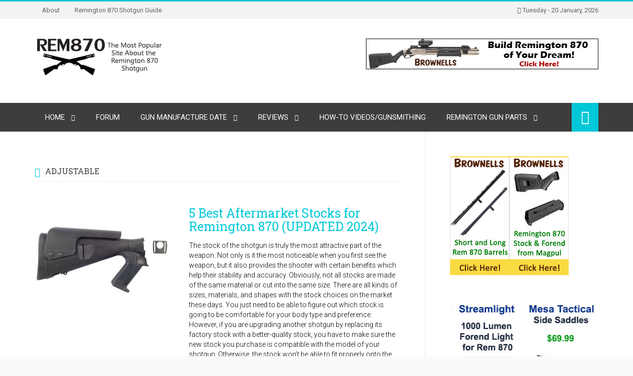

--- FILE ---
content_type: text/html; charset=UTF-8
request_url: https://www.rem870.com/tag/adjustable/
body_size: 15418
content:
<!DOCTYPE html>
<!--[if !(IE 7) | !(IE 8)  ]><!-->
<html dir="ltr" lang="en-US" prefix="og: https://ogp.me/ns#">
<!--<![endif]-->
<head>
<meta charset="UTF-8" />
<meta name="viewport" content="width=device-width" />

<link rel="profile" href="http://gmpg.org/xfn/11" />
<link rel="pingback" href="https://www.rem870.com/xmlrpc.php" />
<link rel="icon" type="image/png" href="https://www.rem870.com/wp-content/uploads/2016/06/favicon.ico" />			
<link rel="apple-touch-icon" sizes="144x144" href="https://www.rem870.com/wp-content/uploads/2016/06/rem870_ipad_retina_icon.png" />	
<link rel="apple-touch-icon" sizes="114x114" href="https://www.rem870.com/wp-content/uploads/2016/06/rem870_iphone_retina_icon.png" />	
<link rel="apple-touch-icon" sizes="72x72" href="https://www.rem870.com/wp-content/uploads/2016/06/rem870_ipad_icon.png" />	
<link rel="apple-touch-icon" href="https://www.rem870.com/wp-content/uploads/2016/06/rem870_iphone_icon.png" />	

<!-- Global site tag (gtag.js) - Google Analytics -->
<script async src="https://www.googletagmanager.com/gtag/js?id=UA-9942587-3"></script>
<script>
  window.dataLayer = window.dataLayer || [];
  function gtag(){dataLayer.push(arguments);}
  gtag('js', new Date());

  gtag('config', 'UA-9942587-3');
</script>
<!--[if lt IE 9]>
<script src="https://www.rem870.com/wp-content/themes/planer/assets/js/html5.js" type="text/javascript"></script>
<![endif]-->
	<style>img:is([sizes="auto" i], [sizes^="auto," i]) { contain-intrinsic-size: 3000px 1500px }</style>
	
		<!-- All in One SEO Pro 4.8.7.1 - aioseo.com -->
		<title>adjustable | Remington 870, Accessories, Upgrades, Tactical, Reviews, Forum</title>
	<meta name="robots" content="max-image-preview:large" />
	<meta name="keywords" content="knoxx,specops,mesa,urbino,hogue,lop,adjustable,magpul" />
	<link rel="canonical" href="https://www.rem870.com/tag/adjustable/" />
	<meta name="generator" content="All in One SEO Pro (AIOSEO) 4.8.7.1" />
		<meta property="og:locale" content="en_US" />
		<meta property="og:site_name" content="Remington 870, Accessories, Upgrades, Tactical, Reviews, Forum | Remington 870 Shotgun Accessories, Upgrades, Reviews, Gunsmithing" />
		<meta property="og:type" content="article" />
		<meta property="og:title" content="adjustable | Remington 870, Accessories, Upgrades, Tactical, Reviews, Forum" />
		<meta property="og:url" content="https://www.rem870.com/tag/adjustable/" />
		<meta property="article:publisher" content="https://www.facebook.com/Remington870Blog" />
		<meta name="twitter:card" content="summary" />
		<meta name="twitter:title" content="adjustable | Remington 870, Accessories, Upgrades, Tactical, Reviews, Forum" />
		<script type="application/ld+json" class="aioseo-schema">
			{"@context":"https:\/\/schema.org","@graph":[{"@type":"BreadcrumbList","@id":"https:\/\/www.rem870.com\/tag\/adjustable\/#breadcrumblist","itemListElement":[{"@type":"ListItem","@id":"https:\/\/www.rem870.com#listItem","position":1,"name":"Home","item":"https:\/\/www.rem870.com","nextItem":{"@type":"ListItem","@id":"https:\/\/www.rem870.com\/tag\/adjustable\/#listItem","name":"adjustable"}},{"@type":"ListItem","@id":"https:\/\/www.rem870.com\/tag\/adjustable\/#listItem","position":2,"name":"adjustable","previousItem":{"@type":"ListItem","@id":"https:\/\/www.rem870.com#listItem","name":"Home"}}]},{"@type":"CollectionPage","@id":"https:\/\/www.rem870.com\/tag\/adjustable\/#collectionpage","url":"https:\/\/www.rem870.com\/tag\/adjustable\/","name":"adjustable | Remington 870, Accessories, Upgrades, Tactical, Reviews, Forum","inLanguage":"en-US","isPartOf":{"@id":"https:\/\/www.rem870.com\/#website"},"breadcrumb":{"@id":"https:\/\/www.rem870.com\/tag\/adjustable\/#breadcrumblist"}},{"@type":"Person","@id":"https:\/\/www.rem870.com\/#person","name":"Vitaly Pedchenko","image":{"@type":"ImageObject","@id":"https:\/\/www.rem870.com\/tag\/adjustable\/#personImage","url":"https:\/\/secure.gravatar.com\/avatar\/383c29817d0b76c25bce1168ec733fd821cb69475df74d50eb12c2499d4a2e44?s=96&d=mm&r=pg","width":96,"height":96,"caption":"Vitaly Pedchenko"}},{"@type":"WebSite","@id":"https:\/\/www.rem870.com\/#website","url":"https:\/\/www.rem870.com\/","name":"Remington 870, Accessories, Upgrades, Tactical, Reviews, Forum","description":"Remington 870 Shotgun Accessories, Upgrades, Reviews, Gunsmithing","inLanguage":"en-US","publisher":{"@id":"https:\/\/www.rem870.com\/#person"}}]}
		</script>
		<!-- All in One SEO Pro -->

<link rel='dns-prefetch' href='//www.googletagmanager.com' />
<link rel="alternate" type="application/rss+xml" title="Remington 870, Accessories, Upgrades, Tactical, Reviews, Forum &raquo; Feed" href="https://www.rem870.com/feed/" />
<link rel="alternate" type="application/rss+xml" title="Remington 870, Accessories, Upgrades, Tactical, Reviews, Forum &raquo; Comments Feed" href="https://www.rem870.com/comments/feed/" />
<link rel="alternate" type="application/rss+xml" title="Remington 870, Accessories, Upgrades, Tactical, Reviews, Forum &raquo; adjustable Tag Feed" href="https://www.rem870.com/tag/adjustable/feed/" />
		<!-- This site uses the Google Analytics by MonsterInsights plugin v9.8.0 - Using Analytics tracking - https://www.monsterinsights.com/ -->
		<!-- Note: MonsterInsights is not currently configured on this site. The site owner needs to authenticate with Google Analytics in the MonsterInsights settings panel. -->
					<!-- No tracking code set -->
				<!-- / Google Analytics by MonsterInsights -->
		<script type="text/javascript">
/* <![CDATA[ */
window._wpemojiSettings = {"baseUrl":"https:\/\/s.w.org\/images\/core\/emoji\/16.0.1\/72x72\/","ext":".png","svgUrl":"https:\/\/s.w.org\/images\/core\/emoji\/16.0.1\/svg\/","svgExt":".svg","source":{"concatemoji":"\/\/www.rem870.com\/wp-includes\/js\/wp-emoji-release.min.js?ver=cdfe31cdb417ad886f107bd38353511a"}};
/*! This file is auto-generated */
!function(s,n){var o,i,e;function c(e){try{var t={supportTests:e,timestamp:(new Date).valueOf()};sessionStorage.setItem(o,JSON.stringify(t))}catch(e){}}function p(e,t,n){e.clearRect(0,0,e.canvas.width,e.canvas.height),e.fillText(t,0,0);var t=new Uint32Array(e.getImageData(0,0,e.canvas.width,e.canvas.height).data),a=(e.clearRect(0,0,e.canvas.width,e.canvas.height),e.fillText(n,0,0),new Uint32Array(e.getImageData(0,0,e.canvas.width,e.canvas.height).data));return t.every(function(e,t){return e===a[t]})}function u(e,t){e.clearRect(0,0,e.canvas.width,e.canvas.height),e.fillText(t,0,0);for(var n=e.getImageData(16,16,1,1),a=0;a<n.data.length;a++)if(0!==n.data[a])return!1;return!0}function f(e,t,n,a){switch(t){case"flag":return n(e,"\ud83c\udff3\ufe0f\u200d\u26a7\ufe0f","\ud83c\udff3\ufe0f\u200b\u26a7\ufe0f")?!1:!n(e,"\ud83c\udde8\ud83c\uddf6","\ud83c\udde8\u200b\ud83c\uddf6")&&!n(e,"\ud83c\udff4\udb40\udc67\udb40\udc62\udb40\udc65\udb40\udc6e\udb40\udc67\udb40\udc7f","\ud83c\udff4\u200b\udb40\udc67\u200b\udb40\udc62\u200b\udb40\udc65\u200b\udb40\udc6e\u200b\udb40\udc67\u200b\udb40\udc7f");case"emoji":return!a(e,"\ud83e\udedf")}return!1}function g(e,t,n,a){var r="undefined"!=typeof WorkerGlobalScope&&self instanceof WorkerGlobalScope?new OffscreenCanvas(300,150):s.createElement("canvas"),o=r.getContext("2d",{willReadFrequently:!0}),i=(o.textBaseline="top",o.font="600 32px Arial",{});return e.forEach(function(e){i[e]=t(o,e,n,a)}),i}function t(e){var t=s.createElement("script");t.src=e,t.defer=!0,s.head.appendChild(t)}"undefined"!=typeof Promise&&(o="wpEmojiSettingsSupports",i=["flag","emoji"],n.supports={everything:!0,everythingExceptFlag:!0},e=new Promise(function(e){s.addEventListener("DOMContentLoaded",e,{once:!0})}),new Promise(function(t){var n=function(){try{var e=JSON.parse(sessionStorage.getItem(o));if("object"==typeof e&&"number"==typeof e.timestamp&&(new Date).valueOf()<e.timestamp+604800&&"object"==typeof e.supportTests)return e.supportTests}catch(e){}return null}();if(!n){if("undefined"!=typeof Worker&&"undefined"!=typeof OffscreenCanvas&&"undefined"!=typeof URL&&URL.createObjectURL&&"undefined"!=typeof Blob)try{var e="postMessage("+g.toString()+"("+[JSON.stringify(i),f.toString(),p.toString(),u.toString()].join(",")+"));",a=new Blob([e],{type:"text/javascript"}),r=new Worker(URL.createObjectURL(a),{name:"wpTestEmojiSupports"});return void(r.onmessage=function(e){c(n=e.data),r.terminate(),t(n)})}catch(e){}c(n=g(i,f,p,u))}t(n)}).then(function(e){for(var t in e)n.supports[t]=e[t],n.supports.everything=n.supports.everything&&n.supports[t],"flag"!==t&&(n.supports.everythingExceptFlag=n.supports.everythingExceptFlag&&n.supports[t]);n.supports.everythingExceptFlag=n.supports.everythingExceptFlag&&!n.supports.flag,n.DOMReady=!1,n.readyCallback=function(){n.DOMReady=!0}}).then(function(){return e}).then(function(){var e;n.supports.everything||(n.readyCallback(),(e=n.source||{}).concatemoji?t(e.concatemoji):e.wpemoji&&e.twemoji&&(t(e.twemoji),t(e.wpemoji)))}))}((window,document),window._wpemojiSettings);
/* ]]> */
</script>
<style id='wp-emoji-styles-inline-css' type='text/css'>

	img.wp-smiley, img.emoji {
		display: inline !important;
		border: none !important;
		box-shadow: none !important;
		height: 1em !important;
		width: 1em !important;
		margin: 0 0.07em !important;
		vertical-align: -0.1em !important;
		background: none !important;
		padding: 0 !important;
	}
</style>
<link rel='stylesheet' id='wp-block-library-css' href='//www.rem870.com/wp-includes/css/dist/block-library/style.min.css?ver=cdfe31cdb417ad886f107bd38353511a' type='text/css' media='all' />
<style id='classic-theme-styles-inline-css' type='text/css'>
/*! This file is auto-generated */
.wp-block-button__link{color:#fff;background-color:#32373c;border-radius:9999px;box-shadow:none;text-decoration:none;padding:calc(.667em + 2px) calc(1.333em + 2px);font-size:1.125em}.wp-block-file__button{background:#32373c;color:#fff;text-decoration:none}
</style>
<style id='global-styles-inline-css' type='text/css'>
:root{--wp--preset--aspect-ratio--square: 1;--wp--preset--aspect-ratio--4-3: 4/3;--wp--preset--aspect-ratio--3-4: 3/4;--wp--preset--aspect-ratio--3-2: 3/2;--wp--preset--aspect-ratio--2-3: 2/3;--wp--preset--aspect-ratio--16-9: 16/9;--wp--preset--aspect-ratio--9-16: 9/16;--wp--preset--color--black: #000000;--wp--preset--color--cyan-bluish-gray: #abb8c3;--wp--preset--color--white: #ffffff;--wp--preset--color--pale-pink: #f78da7;--wp--preset--color--vivid-red: #cf2e2e;--wp--preset--color--luminous-vivid-orange: #ff6900;--wp--preset--color--luminous-vivid-amber: #fcb900;--wp--preset--color--light-green-cyan: #7bdcb5;--wp--preset--color--vivid-green-cyan: #00d084;--wp--preset--color--pale-cyan-blue: #8ed1fc;--wp--preset--color--vivid-cyan-blue: #0693e3;--wp--preset--color--vivid-purple: #9b51e0;--wp--preset--gradient--vivid-cyan-blue-to-vivid-purple: linear-gradient(135deg,rgba(6,147,227,1) 0%,rgb(155,81,224) 100%);--wp--preset--gradient--light-green-cyan-to-vivid-green-cyan: linear-gradient(135deg,rgb(122,220,180) 0%,rgb(0,208,130) 100%);--wp--preset--gradient--luminous-vivid-amber-to-luminous-vivid-orange: linear-gradient(135deg,rgba(252,185,0,1) 0%,rgba(255,105,0,1) 100%);--wp--preset--gradient--luminous-vivid-orange-to-vivid-red: linear-gradient(135deg,rgba(255,105,0,1) 0%,rgb(207,46,46) 100%);--wp--preset--gradient--very-light-gray-to-cyan-bluish-gray: linear-gradient(135deg,rgb(238,238,238) 0%,rgb(169,184,195) 100%);--wp--preset--gradient--cool-to-warm-spectrum: linear-gradient(135deg,rgb(74,234,220) 0%,rgb(151,120,209) 20%,rgb(207,42,186) 40%,rgb(238,44,130) 60%,rgb(251,105,98) 80%,rgb(254,248,76) 100%);--wp--preset--gradient--blush-light-purple: linear-gradient(135deg,rgb(255,206,236) 0%,rgb(152,150,240) 100%);--wp--preset--gradient--blush-bordeaux: linear-gradient(135deg,rgb(254,205,165) 0%,rgb(254,45,45) 50%,rgb(107,0,62) 100%);--wp--preset--gradient--luminous-dusk: linear-gradient(135deg,rgb(255,203,112) 0%,rgb(199,81,192) 50%,rgb(65,88,208) 100%);--wp--preset--gradient--pale-ocean: linear-gradient(135deg,rgb(255,245,203) 0%,rgb(182,227,212) 50%,rgb(51,167,181) 100%);--wp--preset--gradient--electric-grass: linear-gradient(135deg,rgb(202,248,128) 0%,rgb(113,206,126) 100%);--wp--preset--gradient--midnight: linear-gradient(135deg,rgb(2,3,129) 0%,rgb(40,116,252) 100%);--wp--preset--font-size--small: 13px;--wp--preset--font-size--medium: 20px;--wp--preset--font-size--large: 36px;--wp--preset--font-size--x-large: 42px;--wp--preset--spacing--20: 0.44rem;--wp--preset--spacing--30: 0.67rem;--wp--preset--spacing--40: 1rem;--wp--preset--spacing--50: 1.5rem;--wp--preset--spacing--60: 2.25rem;--wp--preset--spacing--70: 3.38rem;--wp--preset--spacing--80: 5.06rem;--wp--preset--shadow--natural: 6px 6px 9px rgba(0, 0, 0, 0.2);--wp--preset--shadow--deep: 12px 12px 50px rgba(0, 0, 0, 0.4);--wp--preset--shadow--sharp: 6px 6px 0px rgba(0, 0, 0, 0.2);--wp--preset--shadow--outlined: 6px 6px 0px -3px rgba(255, 255, 255, 1), 6px 6px rgba(0, 0, 0, 1);--wp--preset--shadow--crisp: 6px 6px 0px rgba(0, 0, 0, 1);}:where(.is-layout-flex){gap: 0.5em;}:where(.is-layout-grid){gap: 0.5em;}body .is-layout-flex{display: flex;}.is-layout-flex{flex-wrap: wrap;align-items: center;}.is-layout-flex > :is(*, div){margin: 0;}body .is-layout-grid{display: grid;}.is-layout-grid > :is(*, div){margin: 0;}:where(.wp-block-columns.is-layout-flex){gap: 2em;}:where(.wp-block-columns.is-layout-grid){gap: 2em;}:where(.wp-block-post-template.is-layout-flex){gap: 1.25em;}:where(.wp-block-post-template.is-layout-grid){gap: 1.25em;}.has-black-color{color: var(--wp--preset--color--black) !important;}.has-cyan-bluish-gray-color{color: var(--wp--preset--color--cyan-bluish-gray) !important;}.has-white-color{color: var(--wp--preset--color--white) !important;}.has-pale-pink-color{color: var(--wp--preset--color--pale-pink) !important;}.has-vivid-red-color{color: var(--wp--preset--color--vivid-red) !important;}.has-luminous-vivid-orange-color{color: var(--wp--preset--color--luminous-vivid-orange) !important;}.has-luminous-vivid-amber-color{color: var(--wp--preset--color--luminous-vivid-amber) !important;}.has-light-green-cyan-color{color: var(--wp--preset--color--light-green-cyan) !important;}.has-vivid-green-cyan-color{color: var(--wp--preset--color--vivid-green-cyan) !important;}.has-pale-cyan-blue-color{color: var(--wp--preset--color--pale-cyan-blue) !important;}.has-vivid-cyan-blue-color{color: var(--wp--preset--color--vivid-cyan-blue) !important;}.has-vivid-purple-color{color: var(--wp--preset--color--vivid-purple) !important;}.has-black-background-color{background-color: var(--wp--preset--color--black) !important;}.has-cyan-bluish-gray-background-color{background-color: var(--wp--preset--color--cyan-bluish-gray) !important;}.has-white-background-color{background-color: var(--wp--preset--color--white) !important;}.has-pale-pink-background-color{background-color: var(--wp--preset--color--pale-pink) !important;}.has-vivid-red-background-color{background-color: var(--wp--preset--color--vivid-red) !important;}.has-luminous-vivid-orange-background-color{background-color: var(--wp--preset--color--luminous-vivid-orange) !important;}.has-luminous-vivid-amber-background-color{background-color: var(--wp--preset--color--luminous-vivid-amber) !important;}.has-light-green-cyan-background-color{background-color: var(--wp--preset--color--light-green-cyan) !important;}.has-vivid-green-cyan-background-color{background-color: var(--wp--preset--color--vivid-green-cyan) !important;}.has-pale-cyan-blue-background-color{background-color: var(--wp--preset--color--pale-cyan-blue) !important;}.has-vivid-cyan-blue-background-color{background-color: var(--wp--preset--color--vivid-cyan-blue) !important;}.has-vivid-purple-background-color{background-color: var(--wp--preset--color--vivid-purple) !important;}.has-black-border-color{border-color: var(--wp--preset--color--black) !important;}.has-cyan-bluish-gray-border-color{border-color: var(--wp--preset--color--cyan-bluish-gray) !important;}.has-white-border-color{border-color: var(--wp--preset--color--white) !important;}.has-pale-pink-border-color{border-color: var(--wp--preset--color--pale-pink) !important;}.has-vivid-red-border-color{border-color: var(--wp--preset--color--vivid-red) !important;}.has-luminous-vivid-orange-border-color{border-color: var(--wp--preset--color--luminous-vivid-orange) !important;}.has-luminous-vivid-amber-border-color{border-color: var(--wp--preset--color--luminous-vivid-amber) !important;}.has-light-green-cyan-border-color{border-color: var(--wp--preset--color--light-green-cyan) !important;}.has-vivid-green-cyan-border-color{border-color: var(--wp--preset--color--vivid-green-cyan) !important;}.has-pale-cyan-blue-border-color{border-color: var(--wp--preset--color--pale-cyan-blue) !important;}.has-vivid-cyan-blue-border-color{border-color: var(--wp--preset--color--vivid-cyan-blue) !important;}.has-vivid-purple-border-color{border-color: var(--wp--preset--color--vivid-purple) !important;}.has-vivid-cyan-blue-to-vivid-purple-gradient-background{background: var(--wp--preset--gradient--vivid-cyan-blue-to-vivid-purple) !important;}.has-light-green-cyan-to-vivid-green-cyan-gradient-background{background: var(--wp--preset--gradient--light-green-cyan-to-vivid-green-cyan) !important;}.has-luminous-vivid-amber-to-luminous-vivid-orange-gradient-background{background: var(--wp--preset--gradient--luminous-vivid-amber-to-luminous-vivid-orange) !important;}.has-luminous-vivid-orange-to-vivid-red-gradient-background{background: var(--wp--preset--gradient--luminous-vivid-orange-to-vivid-red) !important;}.has-very-light-gray-to-cyan-bluish-gray-gradient-background{background: var(--wp--preset--gradient--very-light-gray-to-cyan-bluish-gray) !important;}.has-cool-to-warm-spectrum-gradient-background{background: var(--wp--preset--gradient--cool-to-warm-spectrum) !important;}.has-blush-light-purple-gradient-background{background: var(--wp--preset--gradient--blush-light-purple) !important;}.has-blush-bordeaux-gradient-background{background: var(--wp--preset--gradient--blush-bordeaux) !important;}.has-luminous-dusk-gradient-background{background: var(--wp--preset--gradient--luminous-dusk) !important;}.has-pale-ocean-gradient-background{background: var(--wp--preset--gradient--pale-ocean) !important;}.has-electric-grass-gradient-background{background: var(--wp--preset--gradient--electric-grass) !important;}.has-midnight-gradient-background{background: var(--wp--preset--gradient--midnight) !important;}.has-small-font-size{font-size: var(--wp--preset--font-size--small) !important;}.has-medium-font-size{font-size: var(--wp--preset--font-size--medium) !important;}.has-large-font-size{font-size: var(--wp--preset--font-size--large) !important;}.has-x-large-font-size{font-size: var(--wp--preset--font-size--x-large) !important;}
:where(.wp-block-post-template.is-layout-flex){gap: 1.25em;}:where(.wp-block-post-template.is-layout-grid){gap: 1.25em;}
:where(.wp-block-columns.is-layout-flex){gap: 2em;}:where(.wp-block-columns.is-layout-grid){gap: 2em;}
:root :where(.wp-block-pullquote){font-size: 1.5em;line-height: 1.6;}
</style>
<link rel='stylesheet' id='wp-polls-css' href='//www.rem870.com/wp-content/plugins/wp-polls/polls-css.css?ver=2.77.3' type='text/css' media='all' />
<style id='wp-polls-inline-css' type='text/css'>
.wp-polls .pollbar {
	margin: 1px;
	font-size: 6px;
	line-height: 8px;
	height: 8px;
	background-image: url('https://www.rem870.com/wp-content/plugins/wp-polls/images/default/pollbg.gif');
	border: 1px solid #c8c8c8;
}

</style>
<link rel='stylesheet' id='dankov-bootstrap-css' href='//www.rem870.com/wp-content/themes/planer/assets/css/bootstrap.css?ver=cdfe31cdb417ad886f107bd38353511a' type='text/css' media='all' />
<link rel='stylesheet' id='dankov-simple-icons-css' href='//www.rem870.com/wp-content/themes/planer/assets/css/simple-line-icons.css?ver=cdfe31cdb417ad886f107bd38353511a' type='text/css' media='all' />
<link rel='stylesheet' id='dankov-awesome-icons-css' href='//www.rem870.com/wp-content/themes/planer/assets/css/font-awesome.min.css?ver=cdfe31cdb417ad886f107bd38353511a' type='text/css' media='all' />
<link rel='stylesheet' id='dankov-animate-css' href='//www.rem870.com/wp-content/themes/planer/assets/css/animate.css?ver=cdfe31cdb417ad886f107bd38353511a' type='text/css' media='all' />
<link rel='stylesheet' id='dankov-owl-carousel-css' href='//www.rem870.com/wp-content/themes/planer/assets/css/owl.carousel.css?ver=cdfe31cdb417ad886f107bd38353511a' type='text/css' media='all' />
<link rel='stylesheet' id='dankov-owl-carousel-themes-css' href='//www.rem870.com/wp-content/themes/planer/assets/css/owl.theme.css?ver=cdfe31cdb417ad886f107bd38353511a' type='text/css' media='all' />
<link rel='stylesheet' id='dankov-prettyphoto-css' href='//www.rem870.com/wp-content/themes/planer/assets/css/prettyPhoto.css?ver=cdfe31cdb417ad886f107bd38353511a' type='text/css' media='all' />
<link rel='stylesheet' id='dankov-flexslider-css-css' href='//www.rem870.com/wp-content/themes/planer/assets/css/flexslider.css?ver=cdfe31cdb417ad886f107bd38353511a' type='text/css' media='all' />
<link rel='stylesheet' id='dankov-shortcodes-css-css' href='//www.rem870.com/wp-content/themes/planer/assets/css/shortcodes.css?ver=cdfe31cdb417ad886f107bd38353511a' type='text/css' media='all' />
<link rel='stylesheet' id='dankov-buddypress-css-css' href='//www.rem870.com/wp-content/themes/planer/assets/css/buddypress.css?ver=cdfe31cdb417ad886f107bd38353511a' type='text/css' media='all' />
<link rel='stylesheet' id='dankov-bbpress-css-css' href='//www.rem870.com/wp-content/themes/planer/assets/css/bbpress.css?ver=cdfe31cdb417ad886f107bd38353511a' type='text/css' media='all' />
<link rel='stylesheet' id='dankov-woocommerce-css-css' href='//www.rem870.com/wp-content/themes/planer/assets/css/woocommerce.css?ver=cdfe31cdb417ad886f107bd38353511a' type='text/css' media='all' />
<link rel='stylesheet' id='dankov-style-css' href='//www.rem870.com/wp-content/themes/planer/style.css?ver=cdfe31cdb417ad886f107bd38353511a' type='text/css' media='all' />
<style id='dankov-style-inline-css' type='text/css'>

			.menu {background:#3D3D3D;} .menu-wrapper {background:#3D3D3D;} ul#main-nav li ul {border-bottom: 5px solid #3D3D3D;} ul#main-nav li ul li:first-child { border-top: 5px solid #3D3D3D; } ul#main-nav li ul li {background: #3D3D3D;} .sub-menu {background:#3D3D3D;} 
			.footer-area .widget_search form > div {background: #3D3D3D;} .footer-area .widget_search input[name="s"] {background: #3D3D3D;} .footer-copyright {background: #3D3D3D;} .quote-author {background: #3D3D3D;} 
			.footer { background: #3D3D3D; } ul.products li.product .img-wrap .details-link {background-color: #3D3D3D;}

				#search-btn {background:#00C8D7} .top-bar { border-top: 3px solid #00C8D7} 
				.flex-direction-nav a {color: #00C8D7} .search-input input {background: #00C8D7} 
				.search-form:after {border-color: transparent transparent #00C8D7 transparent;} 
				a:hover {color: #00C8D7;} h1 a:hover, h2 a:hover, h3 a:hover, h4 a:hover, h5 a:hover, h6 a:hover {color: #00C8D7;}
				.entry-meta ul li i {color: #00C8D7;} .dankov_post_meta i {color: #00C8D7;} .sidebar a {color: #00C8D7;}
				.tagcloud a:hover {color: #00C8D7;} .tagcloud a {border: 1px solid #00C8D7; background: #00C8D7;} 
				.tweet_list li:before {color: #00C8D7;} button:hover, html input[type="button"]:hover, input[type="reset"]:hover, input[type="submit"]:hover {color: #00C8D7;}
				.button, html input[type="button"], input[type="reset"], input[type="submit"] {border-color: #00C8D7; background: #00C8D7;}
				.flex-control-paging li a.flex-active {background: #00C8D7;} .flex-control-paging li a:hover {background: #00C8D7;}
				.widget_search form > div:before {color: #00C8D7;} .nav-previous a:hover  {background: #00C8D7;} .nav-next a:hover {background:#00C8D7;} 
				.logged-in-as a {color: #00C8D7;} .author-card {color: #00C8D7;} .comment-reply-link {color: #00C8D7;} .link-format a:before {color: #00C8D7;}
				.archive-tags:before {color: #00C8D7;} .archive-date:before {color: #00C8D7;} .archive-search:before {color: #00C8D7;} .archive-category:before {color: #00C8D7;} .tweet_text a {color: #00C8D7;} .dankov_post_content a:hover {color: #00C8D7;} 
				.bbp-forum-info a {color: #00C8D7;} .bbp-body .bbp-topic-title > a {color: #00C8D7;} .woocommerce .woocommerce-info, .woocommerce-page .woocommerce-info {border-top: 2px solid #00C8D7;}
				.woocommerce .woocommerce-info:before, .woocommerce-page .woocommerce-info:before {background-color: #00C8D7;} .woocommerce span.onsale, .woocommerce-page span.onsale {background:#00C8D7;} .woocommerce #content input.button, .woocommerce #respond input#submit, .woocommerce a.button, .woocommerce button.button, .woocommerce input.button, .woocommerce-page #content input.button, .woocommerce-page #respond input#submit, .woocommerce-page a.button, .woocommerce-page button.button, .woocommerce-page input.button {background:#00C8D7;}
				.woocommerce #content input.button:hover, .woocommerce #respond input#submit:hover, .woocommerce a.button:hover, .woocommerce button.button:hover, .woocommerce input.button:hover, .woocommerce-page #content input.button:hover, .woocommerce-page #respond input#submit:hover, .woocommerce-page a.button:hover, .woocommerce-page button.button:hover, .woocommerce-page input.button:hover {background: #00C8D7;}
				.woocommerce .widget_price_filter .price_slider_wrapper .ui-widget-content, .woocommerce-page .widget_price_filter .price_slider_wrapper .ui-widget-content {background: #00C8D7;} .woocommerce .widget_price_filter .ui-slider .ui-slider-range, .woocommerce-page .widget_price_filter .ui-slider .ui-slider-range {background: #00C8D7;box-shadow: inset 0 1px 0px #00C8D7, inset 0 -1px 0px #00C8D7, inset 0 2px 0px rgba(255,255,255,0.37);}
				.woocommerce ul.products li.product h3:hover, .woocommerce-page ul.products li.product h3:hover {color:#00C8D7;} .woocommerce ul.products li.product .price ins, .woocommerce-page ul.products li.product .price ins {color:#00C8D7;}
				.woocommerce .price .amount {color: #00C8D7;} .add_to_cart_button:before {color: #00C8D7;} .added_to_cart:after {color: #00C8D7;} .woocommerce ul.products li.product .price, .woocommerce-page ul.products li.product .price {color: #00C8D7;} .widget_product_search form > div:before {color: #00C8D7;}
				.woocommerce #content input.button.alt, .woocommerce #respond input#submit.alt, .woocommerce a.button.alt, .woocommerce button.button.alt, .woocommerce input.button.alt, .woocommerce-page #content input.button.alt, .woocommerce-page #respond input#submit.alt, .woocommerce-page a.button.alt, .woocommerce-page button.button.alt, .woocommerce-page input.button.alt {background: #00C8D7;} .woocommerce #content input.button.alt:hover, .woocommerce #respond input#submit.alt:hover, .woocommerce a.button.alt:hover, .woocommerce button.button.alt:hover, .woocommerce input.button.alt:hover, .woocommerce-page #content input.button.alt:hover, .woocommerce-page #respond input#submit.alt:hover, .woocommerce-page a.button.alt:hover, .woocommerce-page button.button.alt:hover, .woocommerce-page input.button.alt:hover {background: #00C8D7;}
				.woocommerce .star-rating span:before, .woocommerce-page .star-rating span:before {color: #00C8D7;} .single-product [itemprop="offers"] ins .amount {color: #00C8D7;}
				#buddypress ul.item-list li div.item-title a {color: #00C8D7;} #buddypress .activity-header a, #buddypress .comment-meta a, #buddypress .acomment-meta a  {color: #00C8D7;} #buddypress div.item-list-tabs#subnav ul li.feed a {color: #00C8D7;}
				#buddypress div.item-list-tabs ul li.selected a, #buddypress div.item-list-tabs ul li.current a {background-color: #00C8D7;} 
				#buddypress button:hover, #buddypress a.button:hover, #buddypress a.button:focus, #buddypress input[type=submit]:hover, #buddypress input[type=button]:hover, #buddypress input[type=reset]:hover, #buddypress ul.button-nav li a:hover, #buddypress ul.button-nav li.current a, #buddypress div.generic-button a:hover, #buddypress .comment-reply-link:hover {border-color: #00C8D7; color: #00C8D7;}  
				#buddypress button, #buddypress a.button, #buddypress input[type=submit], #buddypress input[type=button], #buddypress input[type=reset], #buddypress ul.button-nav li a, #buddypress div.generic-button a, #buddypress .comment-reply-link, a.bp-title-button {background: #00C8D7; border-color: #00C8D7;}.has-post-thumbnail .post-thumbnail .single-item {background: rgba(0,200,215,0.75)}
</style>
<link rel='stylesheet' id='dankov-responsive-css-css' href='//www.rem870.com/wp-content/themes/planer/assets/css/responsive.css?ver=cdfe31cdb417ad886f107bd38353511a' type='text/css' media='all' />
<link rel='stylesheet' id='dankov-ie-css' href='//www.rem870.com/wp-content/themes/planer/assets/css/ie.css?ver=cdfe31cdb417ad886f107bd38353511a' type='text/css' media='all' />
<script type="text/javascript" src="//www.rem870.com/wp-includes/js/jquery/jquery.min.js?ver=3.7.1" id="jquery-core-js"></script>
<script type="text/javascript" src="//www.rem870.com/wp-includes/js/jquery/jquery-migrate.min.js?ver=3.4.1" id="jquery-migrate-js"></script>
<script type="text/javascript" src="//www.rem870.com/wp-content/plugins/simple-popup/js/jquery.cookie.js?ver=cdfe31cdb417ad886f107bd38353511a" id="jcookie-js"></script>
<script type="text/javascript" src="//www.rem870.com/wp-content/themes/planer/assets/js/jquery.flexslider-min.js?ver=cdfe31cdb417ad886f107bd38353511a" id="dankov-flexslider-js"></script>
<script type="text/javascript" src="//www.rem870.com/wp-content/themes/planer/assets/js/main.js?ver=cdfe31cdb417ad886f107bd38353511a" id="dankov-main-js"></script>
<script type="text/javascript" src="//www.rem870.com/wp-content/themes/planer/assets/js/navigation.js?ver=cdfe31cdb417ad886f107bd38353511a" id="dankov-navigation-js"></script>
<script type="text/javascript" src="//www.rem870.com/wp-content/themes/planer/assets/js/viewportchecker.js?ver=cdfe31cdb417ad886f107bd38353511a" id="dankov-viewportchecker-js"></script>
<script type="text/javascript" src="//www.rem870.com/wp-content/themes/planer/assets/js/jquery.fitvids.js?ver=cdfe31cdb417ad886f107bd38353511a" id="dankov-fitvids-js"></script>
<script type="text/javascript" src="//www.rem870.com/wp-content/themes/planer/assets/js/owl.carousel.min.js?ver=cdfe31cdb417ad886f107bd38353511a" id="dankov-owl-carousel-js"></script>
<script type="text/javascript" src="//www.rem870.com/wp-content/themes/planer/assets/js/superfish.js?ver=cdfe31cdb417ad886f107bd38353511a" id="dankov-superfish-js"></script>
<script type="text/javascript" src="//www.rem870.com/wp-content/themes/planer/assets/js/jflickrfeed.js?ver=cdfe31cdb417ad886f107bd38353511a" id="dankov-jflickrfeed-js"></script>
<script type="text/javascript" src="//www.rem870.com/wp-content/themes/planer/assets/js/jquery.prettyPhoto.js?ver=cdfe31cdb417ad886f107bd38353511a" id="dankov-prettyphoto-lightbox-js"></script>
<script type="text/javascript" src="//www.rem870.com/wp-content/themes/planer/assets/js/retina.min.js?ver=cdfe31cdb417ad886f107bd38353511a" id="dankov-retina-js"></script>
<script type="text/javascript" src="//www.rem870.com/wp-content/themes/planer/assets/js/jquery.nav.js?ver=cdfe31cdb417ad886f107bd38353511a" id="dankov-js-nav-js"></script>

<!-- Google tag (gtag.js) snippet added by Site Kit -->
<!-- Google Analytics snippet added by Site Kit -->
<script type="text/javascript" src="//www.googletagmanager.com/gtag/js?id=GT-PJSVKZP" id="google_gtagjs-js" async></script>
<script type="text/javascript" id="google_gtagjs-js-after">
/* <![CDATA[ */
window.dataLayer = window.dataLayer || [];function gtag(){dataLayer.push(arguments);}
gtag("set","linker",{"domains":["www.rem870.com"]});
gtag("js", new Date());
gtag("set", "developer_id.dZTNiMT", true);
gtag("config", "GT-PJSVKZP");
 window._googlesitekit = window._googlesitekit || {}; window._googlesitekit.throttledEvents = []; window._googlesitekit.gtagEvent = (name, data) => { var key = JSON.stringify( { name, data } ); if ( !! window._googlesitekit.throttledEvents[ key ] ) { return; } window._googlesitekit.throttledEvents[ key ] = true; setTimeout( () => { delete window._googlesitekit.throttledEvents[ key ]; }, 5 ); gtag( "event", name, { ...data, event_source: "site-kit" } ); }; 
/* ]]> */
</script>
<link rel="https://api.w.org/" href="https://www.rem870.com/wp-json/" /><link rel="alternate" title="JSON" type="application/json" href="https://www.rem870.com/wp-json/wp/v2/tags/512" /><link rel="EditURI" type="application/rsd+xml" title="RSD" href="https://www.rem870.com/xmlrpc.php?rsd" />

<meta name="generator" content="Site Kit by Google 1.161.0" /><script type="text/javascript">
jQuery(document).ready(function() {	

	
	jQuery('#simple-popup').click(function(e) {
		e.preventDefault();
		
		
		var id = jQuery(this).attr('href');
		var maskHeight = jQuery(document).height();
		var maskWidth = jQuery(window).width();
		jQuery('#spmask').css({'width':maskWidth,'height':maskHeight});
		jQuery('#spmask').fadeIn(1000);	
		jQuery('#spmask').fadeTo("slow",0.8);	
		var winH = jQuery(window).height();
		var winW = jQuery(window).width();
		jQuery(id).css('top',  winH/2-jQuery(id).height()/2);
		jQuery(id).css('left', winW/2-jQuery(id).width()/2);
		jQuery(id).fadeIn(400);
	
	});
	jQuery('.window .close').click(function (e) {
		e.preventDefault();
		jQuery.cookie('popup_hide','true',{path: '/'});
		jQuery('#spmask').hide();
		jQuery('.window').hide();
	});		
	
	jQuery(document).keyup(function(e) {
  	if (e.keyCode == 27) { jQuery('.window .close').click(); }
});

jQuery("#simple-popup").bind('click',function()
{
	return false;
});
if ( jQuery.cookie('popup_hide') != 'true' )
{  
	setTimeout( function() {
		jQuery('#simple-popup').click();
	}, 60000 );
}
});



</script>

<script type="text/javascript">
(function(url){
	if(/(?:Chrome\/26\.0\.1410\.63 Safari\/537\.31|WordfenceTestMonBot)/.test(navigator.userAgent)){ return; }
	var addEvent = function(evt, handler) {
		if (window.addEventListener) {
			document.addEventListener(evt, handler, false);
		} else if (window.attachEvent) {
			document.attachEvent('on' + evt, handler);
		}
	};
	var removeEvent = function(evt, handler) {
		if (window.removeEventListener) {
			document.removeEventListener(evt, handler, false);
		} else if (window.detachEvent) {
			document.detachEvent('on' + evt, handler);
		}
	};
	var evts = 'contextmenu dblclick drag dragend dragenter dragleave dragover dragstart drop keydown keypress keyup mousedown mousemove mouseout mouseover mouseup mousewheel scroll'.split(' ');
	var logHuman = function() {
		if (window.wfLogHumanRan) { return; }
		window.wfLogHumanRan = true;
		var wfscr = document.createElement('script');
		wfscr.type = 'text/javascript';
		wfscr.async = true;
		wfscr.src = url + '&r=' + Math.random();
		(document.getElementsByTagName('head')[0]||document.getElementsByTagName('body')[0]).appendChild(wfscr);
		for (var i = 0; i < evts.length; i++) {
			removeEvent(evts[i], logHuman);
		}
	};
	for (var i = 0; i < evts.length; i++) {
		addEvent(evts[i], logHuman);
	}
})('//www.rem870.com/?wordfence_lh=1&hid=29BB43923D35F20C8767FB567B475660');
</script><link rel="icon" href="https://www.rem870.com/wp-content/uploads/2017/01/cropped-rem870_icon-3-32x32.png" sizes="32x32" />
<link rel="icon" href="https://www.rem870.com/wp-content/uploads/2017/01/cropped-rem870_icon-3-192x192.png" sizes="192x192" />
<link rel="apple-touch-icon" href="https://www.rem870.com/wp-content/uploads/2017/01/cropped-rem870_icon-3-180x180.png" />
<meta name="msapplication-TileImage" content="https://www.rem870.com/wp-content/uploads/2017/01/cropped-rem870_icon-3-270x270.png" />
</head>

<body class="archive tag tag-adjustable tag-512 wp-theme-planer">
 
						<div class="wrapper">
				 
 	
	<div class="top-bar">
		<div class="container">
			<div class="row">
				<div class="col-lg-6 col-md-6 col-sm-6 col-xs-12">
					<div class="menu-top">
						<nav id="top-navigation">

							<div class="menu-upper-container"><ul id="top-nav" class="sf-menu"><li id="menu-item-18703" class="menu-item menu-item-type-post_type menu-item-object-page menu-item-18703"><a href="https://www.rem870.com/rem870information/">About</a></li>
<li id="menu-item-23941" class="menu-item menu-item-type-post_type menu-item-object-page menu-item-23941"><a href="https://www.rem870.com/book/">Remington 870 Shotgun Guide</a></li>
</ul></div>
						</nav>
					</div>
				</div>
				<div class="col-lg-6 col-md-6 col-sm-6 col-xs-12">
					<div class="infa">
					 
																								<span class="clock-date"><i class="icon-hourglass"></i> <span id="Date"></span></span>
															 
					 	

					 
																														 
					 	
							
            		</div>
				</div>
			</div>
		</div>
	</div>
	<div class="header">
		<div class="container">
			<div class="row">
				<div class="col-lg-4 col-md-4 col-sm-4">
											<div class="logo"><a href="https://www.rem870.com" title="Remington 870, Accessories, Upgrades, Tactical, Reviews, Forum" rel="home"><img src="https://www.rem870.com/wp-content/uploads/2016/06/logo.png" data-at2x="https://www.rem870.com/wp-content/uploads/2016/06/custom_retina_logo.png" alt="Remington 870, Accessories, Upgrades, Tactical, Reviews, Forum" /></a></div>
						
				</div>
				<div class="col-lg-8 col-md-8 col-sm-8">


											<div class="banner-area">
							<div class="widget-banner">			<div class="textwidget"><a href="http://goo.gl/y51sVr"  target="_blank"><img style="border:1px solid black;" src="//www.rem870.com/wp-content/uploads/2015/11/banner_rem870_dream.gif" alt="Build Remington 870 of your dream"></a></div>
		</div>						</div>
					
				</div>
			</div>
		</div>
		<div class="menu-wrapper">
		 
												<div class="menu">
							 
		 			
					<div class="container">
						<div class="row">
							<div class="col-lg-12">
								<a class="nav-btn"><i class="fa fa-bars"></i></a>
								<nav id="navigation">

										<div class="menu-top-container"><ul id="main-nav" class="sf-menu"><li id="menu-item-2367" class="menu-item menu-item-type-custom menu-item-object-custom menu-item-home menu-item-has-children menu-item-2367"><a href="//www.rem870.com/">Home</a>
<ul class="sub-menu">
	<li id="menu-item-25808" class="menu-item menu-item-type-post_type menu-item-object-page menu-item-25808"><a href="https://www.rem870.com/rem870information/">About</a></li>
	<li id="menu-item-25810" class="menu-item menu-item-type-post_type menu-item-object-page menu-item-25810"><a href="https://www.rem870.com/book/">Ebook: Remington 870 Guide</a></li>
</ul>
</li>
<li id="menu-item-26824" class="menu-item menu-item-type-custom menu-item-object-custom menu-item-26824"><a href="https://rem870.com/forum/">Forum</a></li>
<li id="menu-item-22980" class="menu-item menu-item-type-post_type menu-item-object-page menu-item-has-children menu-item-22980"><a href="https://www.rem870.com/gun-manufacture-date/">Gun Manufacture Date</a>
<ul class="sub-menu">
	<li id="menu-item-22983" class="menu-item menu-item-type-post_type menu-item-object-page menu-item-22983"><a href="https://www.rem870.com/gun-manufacture-date/remington-serial-number-lookup/">Remington Serial Number Lookup</a></li>
	<li id="menu-item-22982" class="menu-item menu-item-type-post_type menu-item-object-page menu-item-22982"><a href="https://www.rem870.com/gun-manufacture-date/italian-firearms-year-of-manufacture-look-up/">Italian Firearms Year of Manufacture Look Up</a></li>
	<li id="menu-item-22981" class="menu-item menu-item-type-post_type menu-item-object-page menu-item-22981"><a href="https://www.rem870.com/gun-manufacture-date/glock-serial-barrel-number-lookup/">Glock Serial (Barrel) Number Lookup</a></li>
</ul>
</li>
<li id="menu-item-7547" class="menu-item menu-item-type-post_type menu-item-object-page menu-item-has-children menu-item-7547"><a href="https://www.rem870.com/accessories/">Reviews</a>
<ul class="sub-menu">
	<li id="menu-item-24408" class="menu-item menu-item-type-post_type menu-item-object-page menu-item-24408"><a href="https://www.rem870.com/accessories/shotgun-magazine-extensions/">Shotgun Magazine Extensions</a></li>
	<li id="menu-item-24404" class="menu-item menu-item-type-post_type menu-item-object-page menu-item-24404"><a href="https://www.rem870.com/accessories/remington-870-stocks/">Remington 870 Stocks</a></li>
	<li id="menu-item-24414" class="menu-item menu-item-type-post_type menu-item-object-page menu-item-24414"><a href="https://www.rem870.com/accessories/shotgun-sights/">Shotgun Sights</a></li>
	<li id="menu-item-25498" class="menu-item menu-item-type-custom menu-item-object-custom menu-item-25498"><a href="//www.rem870.com/2013/01/13/remington-870-barrels/">Remington 870 Barrels</a></li>
	<li id="menu-item-25506" class="menu-item menu-item-type-custom menu-item-object-custom menu-item-25506"><a href="//www.rem870.com/2016/09/13/8-best-red-dot-reflex-holographic-sights-for-shotgun/">Best Red Dot Holographic Sights</a></li>
	<li id="menu-item-27306" class="menu-item menu-item-type-custom menu-item-object-custom menu-item-27306"><a href="https://www.rem870.com/2018/10/02/4-best-tactical-shotgun-slings/">Best Tactical Shotgun Slings, Mounts and Swivels</a></li>
	<li id="menu-item-24406" class="menu-item menu-item-type-post_type menu-item-object-page menu-item-24406"><a href="https://www.rem870.com/accessories/other-shotgun-accessories/">Other Shotgun Accessories</a></li>
</ul>
</li>
<li id="menu-item-25509" class="menu-item menu-item-type-custom menu-item-object-custom menu-item-25509"><a href="//www.rem870.com/category/how-to-videos/">How-to Videos/Gunsmithing</a></li>
<li id="menu-item-27188" class="menu-item menu-item-type-post_type menu-item-object-page menu-item-has-children menu-item-27188"><a href="https://www.rem870.com/remington-gun-parts/">Remington Gun Parts</a>
<ul class="sub-menu">
	<li id="menu-item-27190" class="menu-item menu-item-type-post_type menu-item-object-page menu-item-27190"><a href="https://www.rem870.com/remington-gun-parts/remington-870-parts/">Remington 870 Parts</a></li>
	<li id="menu-item-27191" class="menu-item menu-item-type-post_type menu-item-object-page menu-item-27191"><a href="https://www.rem870.com/remington-gun-parts/remington-597-parts/">Remington 597 Parts</a></li>
	<li id="menu-item-27189" class="menu-item menu-item-type-post_type menu-item-object-page menu-item-27189"><a href="https://www.rem870.com/remington-gun-parts/remington-700-bdl-parts/">Remington 700 BDL Parts</a></li>
</ul>
</li>
</ul></div>										
										<div id="search-btn"><span></span></div>
										<div class="search-input" id="search-input" style="display:none;">
											<form role="search" method="get" class="search-form" action="https://www.rem870.com/">
                  								<input id="planer-search-input" type="text" placeholder="Search..." name="s">
                  							</form>
                						</div>
								</nav>		
							</div>
						</div>
					</div>
				</div>
			</div>
		</div>

</header>
<div class="content">
	<div class="container">
		<div class="row">
			<div class="col-lg-8 col-md-8 col-sm-12 col-content sidebar-right">				<div class="wrap-content">

					<header class="archive-header">
				<h3 class="archive-title archive-tags"><span>adjustable</span></h3>

						</header><!-- .archive-header -->

			

		


		
			
					
						<article id="post-6099" class="post-set left-image-post  post-6099 post type-post status-publish format-standard has-post-thumbnail hentry category-accessories category-best category-review category-stock category-upgrades tag-adjustable tag-hogue tag-knoxx tag-lop tag-magpul tag-mesa tag-specops tag-urbino">
					
					
			

		

				<div class="post-thumbnail">
					<div class="single-item"></div>
					<div class="single-action"><span><a href="https://www.rem870.com/2012/11/12/5-best-aftermarket-stocks-for-remington-870/"><i class="icon-pencil"></i></a></span></div>
					<!-- Commented 30.07.2025 - IM - cause errors 
					<div class="post-image"><a href="" style="background:url()"></a></div>
					-->
					                    	<div class="post-image">
                    		<a href="https://www.rem870.com/2012/11/12/5-best-aftermarket-stocks-for-remington-870/" style="background:url(https://www.rem870.com/wp-content/uploads/2012/11/mesa_tactical_urbino_tactical_stock.jpg)"></a>
                    	</div>
                    				</div>	

				<h1 class="title">
					<a href="https://www.rem870.com/2012/11/12/5-best-aftermarket-stocks-for-remington-870/" rel="bookmark" title="Permanent Link to 5 Best Aftermarket Stocks for Remington 870 (UPDATED 2024)">5 Best Aftermarket Stocks for Remington 870 (UPDATED 2024)</a>
				</h1>

			<div class="post-content">
			<p>The stock of the shotgun is truly the most attractive part of the weapon. Not only is it the most noticeable when you first see the weapon, but it also provides the shooter with certain benefits which help their stability and accuracy. Obviously, not all stocks are made of the same material or cut into the same size. There are all kinds of sizes, materials, and shapes with the stock choices on the market these days. You just need to be able to figure out which stock is going to be comfortable for your body type and preference. However, if you are upgrading another shotgun by replacing its factory stock with a better-quality stock, you have to make sure the new stock you purchase is compatible with the model of your shotgun. Otherwise, the stock won’t be able to fit properly onto the receiver. Sometimes, it is recommended that you purchase a stock from the same company that made your shotgun because this will increase its chances of being fully compatible.</p>
 



			</div>

						<div class="entry-meta">
			
				<ul>  
					<li><i class="icon-clock"></i> <span>November 12, 2012</span></li>
					<li><i class="icon-bubble"></i> <span>11</span></li>
					<li><i class="icon-eye"></i> <span>302158</span></li>
					<li><i class="icon-folder"></i> <span><a href="https://www.rem870.com/category/uncategorized/"><a href="https://www.rem870.com/category/accessories/" rel="category tag">Accessories</a>, <a href="https://www.rem870.com/category/best/" rel="category tag">Best</a>, <a href="https://www.rem870.com/category/review/" rel="category tag">Review</a>, <a href="https://www.rem870.com/category/stock/" rel="category tag">Stock</a>, <a href="https://www.rem870.com/category/upgrades/" rel="category tag">Upgrades</a></a></span></li>
					<li><i class="icon-arrow-right"></i> <span><a href="https://www.rem870.com/2012/11/12/5-best-aftermarket-stocks-for-remington-870/">More</a></span></li>
				</ul>

					</div>					
		<div class="clear"></div>
</article>


									<div id="but-prev-next"></div>
								
								
				</div>
			</div><!-- #content -->



		<aside class="percent-sidebar">	<div class="col-lg-4 col-md-4 col-sm-12 col-sidebar">
			<div class="sidebar">
			<aside id="block-3" class="widget widget_block">
<figure class="wp-block-table"><table><tbody><tr><td><a href="https://alnk.to/gzVuA0x" target="_blank" rel="noreferrer noopener"><img loading="lazy" decoding="async" width="120" height="240" src="//www.rem870.com/wp-content/uploads/2016/10/brownells_barrels-2.jpg" alt="brownells_barrels" class="alignnone size-full wp-image-20573"></a></td><td><a href="https://alnk.to/c07N4MJ" target="_blank" rel="noreferrer noopener"><img loading="lazy" decoding="async" width="120" height="240" src="//www.rem870.com/wp-content/uploads/2016/10/brownells_magpul-1.jpg" alt="brownells_magpul" class="alignnone size-full wp-image-20574"></a></td></tr></tbody></table></figure>
</aside><aside id="block-9" class="widget widget_block">
<figure class="wp-block-table"><table><tbody><tr><td><a href="https://amzn.to/3TTyerv"><img loading="lazy" decoding="async" src="https://www.rem870.com/wp-content/uploads/2024/01/streamlight2.jpg" width="150" height="252" alt="text"></a></td><td>&nbsp;<p></p>
</td><td>
</td><td><a href="https://amzn.to/495ga2f"><img loading="lazy" decoding="async" src="https://www.rem870.com/wp-content/uploads/2024/01/mesa.jpg" width="150" height="252" alt="text"></a></td></tr></tbody></table></figure>
</aside><aside id="block-7" class="widget widget_block"><table>
<tbody>
</tbody>
</table></aside><aside id="text-21" class="widget widget_text">			<div class="textwidget"><h3>POPULAR POSTS</h3>
<p><a href="//www.rem870.com/2015/06/08/7-magazine-extensions-for-remington-870-shotgun-nordic-components-choate-tacstar-remington-ati-vang-comp-systems-wilson-combat/">Magazine Tube Extensions for Remington 870</a></p>
<p><a href="//www.rem870.com/2012/07/20/remington-870-followers-overview-vang-comp-systems-cdm-gear-sbe-precision-ggg-sj-hardware-scattergun-technologies-choate-nordic/">Remington 870 Magazine Followers</a></p>
<p><a href="//www.rem870.com/2012/06/21/remington-870-safety-wilson-combat-scattergun-technologies-sj-hardware-vang-comp-systems/">Remington 870 Safety Buttons</a></p>
<p><a href="//www.rem870.com/2016/08/03/the-best-remington-870-upgrades-for-hunting/">The Best Remington 870 Upgrades for Hunting</a></p>
<p><a href="//www.rem870.com/2016/12/15/6-best-shotgun-sidesaddles-shell-carriers/">6 Best Shotgun Sidesaddles (Shell Carriers)</a></p>
<p><a href="//www.rem870.com/2016/11/28/best-shotgun-cleaning-kit/">Best Shotgun Cleaning Kit</a></p>
<p><a href="//www.rem870.com/2013/08/13/10-steps-to-upgrade-your-remington-870-express-to-police-version-2/">10 Steps to Upgrade Your Remington 870 Express to Police Version</a></p>
<p><a href="//www.rem870.com/2016/12/01/best-kel-tec-ksg-shotgun-accessories-and-upgrades/">Best Kel-Tec KSG Shotgun Accessories and Upgrades</a></p>
<p><a href="//www.rem870.com/2013/01/13/remington-870-barrels/">Remington 870 Barrel</a></p>
<p><a href="//www.rem870.com/2016/06/05/best-remington-700-bipods/">Best Remington 700 Bipods</a></p>
<p><a href="//www.rem870.com/2012/12/19/10-best-home-defense-upgrades-for-remington-870/">10 Best Home Defense Upgrades for Remington 870 </a></p>
<p><a href="//www.rem870.com/2016/06/04/best-mossberg-500590-accessories-and-upgrades/">Best Mossberg 500/590 Accessories and Upgrades </a></p>
<p><a href="//www.rem870.com/2012/10/16/remington-870-non-mim-machined-extractor/">Remington 870 Non-MIM (Machined) Extractor </a></p>
<p><a href="//www.rem870.com/2016/10/20/best-thermal-sightscope-for-rifles/">Best Thermal Sights/Scopes</a></p>
<p><a href="//www.rem870.com/2017/12/06/7-must-have-ruger-10-22-takedown-upgrades-stocks-triggers/">7 Must Have Ruger 10/22 (Takedown) Upgrades: Stocks, Triggers</a></p>
<p><a href="//www.rem870.com/2012/11/12/5-best-aftermarket-stocks-for-remington-870/">5 Best Aftermarket Stocks for Remington 870 </a></p>
<p><a href="//www.rem870.com/2014/06/21/how-to-mount-a-red-dot-scope-to-a-remington-870/">How to Mount a Red Dot Scope to a Remington 870</a></p>
<p><a href="//www.rem870.com/2012/10/17/10-must-have-upgrades-for-your-remington-870-shotgun-2/">10 Must Have Upgrades for Your Remington 870 Shotgun</a></p>
<p><a href="//www.rem870.com/2016/01/12/5-best-remington-700-triggers/">Best Remington 700 Triggers</a></p>
<p><a href="//www.rem870.com/2013/10/25/5-best-remington-700-chassis-modular-driven-technologies-jp-accuracy-international-masterpiece-arms-kinetic-research-group/">Best Remington 700 Chassis</a></p>
<p><a href="//www.rem870.com/2012/07/20/remington-870-followers-overview-vang-comp-systems-cdm-gear-sbe-precision-ggg-sj-hardware-scattergun-technologies-choate-nordic/">Remington 870 Followers Overview (Vang Comp Systems, CDM Gear, SBE Precision, GG&amp;G, S&amp;J Hardware, Scattergun Technologies, Choate, Nordic) </a></p>
<p><a href="//www.rem870.com/2015/06/08/7-magazine-extensions-for-remington-870-shotgun-nordic-components-choate-tacstar-remington-ati-vang-comp-systems-wilson-combat/">Magazine Extensions for Remington 870 Shotgun (Nordic Components, Choate, TacStar, Remington, ATI) </a></p>
<p><a href="//www.rem870.com/2012/11/23/7-remington-870-upgrade-ideas-for-less-than-20/">7 Remington 870 Upgrade Ideas for Less Than $20 </a></p>
<p><a href="//www.rem870.com/2016/01/12/magpul-sga-stock-and-moe-forend-for-remington-870-review-2/">Magpul SGA Stock and MOE Forend for Remington 870 Review </a></p>
<p><a href="//www.rem870.com/2015/05/28/glock-serial-barrel-number-lookup/">Glock Serial (Barrel) Number Lookup </a></p>
<p><a href="//www.rem870.com/2012/06/21/remington-870-safety-wilson-combat-scattergun-technologies-sj-hardware-vang-comp-systems/">Remington 870 Safety Buttons, Wilson Combat (Scattergun Technologies), S&amp;J Hardware, Vang Comp Systems </a></p>
<p><a href="//www.rem870.com/remington-serial-number-lookup/">Remington 870, 1100, 700 Serial Number Lookup</a></p>
<p><a href="//www.rem870.com/2016/09/13/8-best-red-dot-reflex-holographic-sights-for-shotgun/">6 Best Red Dot (Reflex, Holographic) Sights for Shotgun</a></p>
<p><a href="//www.rem870.com/2016/01/25/shotgun-shells-explained-types-of-ammo-birdshot-buckshot-slugs/">Shotgun Shells Explained – Types Of Ammo (Birdshot, Buckshot, Slugs)</a></p>
<p><a href="//www.rem870.com/2016/07/30/best-remington-700-upgrades/">Best Remington 700 Upgrades</a></p>
<p><a href="//www.rem870.com/2016/08/01/best-remington-700-stocks/">Best Remington 700 Stocks</a></p>
<p><a href="//www.rem870.com/2016/11/01/best-shotgun-flashlights/">Best Shotgun Flashlights</a></p>
<p><a href="//www.rem870.com/2016/05/29/top-5-tactical-accessories-for-ar-15/">Top 5 Tactical Accessories for AR-15 </a></p>
<p><a href="//www.rem870.com/2016/02/29/must-have-ar-15-upgrades/">Must Have AR-15 Upgrades</a></p>
<p><a href="//www.rem870.com/2015/01/27/list-of-the-best-ar-15-upgrades/">List of the Best AR-15 Upgrades </a></p>
<p><a href="//www.rem870.com/2016/04/26/5-best-optic-sights-for-shotguns-nikon-bushnell-simmons-leupold/">Best Optic Sights for Shotguns</a></p>
<p><a href="//www.rem870.com/2018/01/02/5-best-remington-700-rifle-scopes/">5 Best Remington 700 Rifle Scopes</a></p>
<p><a href="//www.rem870.com/2017/12/14/best-hk-mp5-and-clones-mke-t94-z-5-upgrades-and-accessories/">Best H&amp;K MP5 and Clones MKE T94, Z-5 Upgrades and Accessories</a></p>
<p><a href="https://www.rem870.com/2020/09/27/remington-783-review-and-top-ten-upgrades/">Remington 783 Review and Top Ten Upgrades</a></p>
<p><a href="https://www.rem870.com/2020/10/30/best-glock-and-pcc-magazines-real-review-and-experience/">Best Glock and PCC Magazines &#8211; Real Review and Experience</a></p>
<p><a href="https://www.rem870.com/2017/11/18/remington-1100-shotgun-upgrades-and-accessories/">Remington 1100 Shotgun Review, Top 8 Upgrades and Accessories</a></p>
<p><a href="https://www.rem870.com/2017/07/24/best-remington-597-upgrades-and-accessories/">Best Remington 597 Accessories and Upgrades</a></p>
<p><a href="https://www.rem870.com/2017/11/30/the-best-shotgun-sights/">The Best Shotgun Sights: Iron, Ghost Ring, Fiber, Tritium</a></p>
<p><a href="https://www.rem870.com/2022/05/04/how-to-clean-a-remington-870-and-other-shotguns/">How to Clean a Remington 870 and Other Shotguns</a></p>
<p><a href="https://www.rem870.com/2022/07/12/best-upgrades-and-scope-for-marlin-795-rifle/">Best Upgrades and Scope for Marlin 795 Rifle (2022)</a></p>
<p><a href="https://www.rem870.com/2022/07/17/new-remington-870-fieldmaster-2022-shotgun/">Remington 870 Fieldmaster 2022 Review</a></p>
<p><a href="https://www.rem870.com/2022/07/29/remington-firearms-is-back-interview-with-remarms-ceo-ken-darcy/">&#8220;Remington Firearms is Back&#8221; &#8211; Interview with RemArms CEO Ken D’Arcy</a></p>
</div>
		</aside>		</div><!-- #secondary -->
	</div>

</div><!-- #content --></aside>		

</div></div>
	<footer class="footer">
		<div class="footer-area-cont">
			<div class="container">
				<div class="row">
					<div class="col-lg-4 col-md-4 col-sm-6 col-xs-12">
						<div class="footer-widget">
															<div class="footer-area">
									<aside id="text-24" class="widget widget_text">			<div class="textwidget"></div>
		</aside><aside id="aioseo-breadcrumb-widget-2" class="widget aioseo-breadcrumb-widget"><div class="aioseo-breadcrumbs"><span class="aioseo-breadcrumb">
	<a href="https://www.rem870.com" title="Home">Home</a>
</span><span class="aioseo-breadcrumb-separator">&raquo;</span><span class="aioseo-breadcrumb">
	adjustable
</span></div></aside>								</div>
													</div>
					</div>
					<div class="col-lg-4 col-md-4 col-sm-6 col-xs-12">
						<div class="footer-widget">
															<div class="footer-area">
									<aside id="custom_html-8" class="widget_text widget widget_custom_html"><div class="textwidget custom-html-widget"><table>
<tr>
<td>
<a href="//www.rem870.com/2014/08/12/sign-up-for-newsletter-receive-free-ebook-3/"><img src="//www.rem870.com/wp-content/uploads/2021/02/tactical_remington870_free_ebook_top-1.jpg" alt="Remington 870 Newsletter" width="205" height="90" class="size-full wp-image-18326" /></a>
</td>
<td>
<a href="//www.rem870.com/2014/08/12/sign-up-for-newsletter-receive-free-ebook-3/"><strong>Sign up for Newsletter – Receive FREE Ebook<br>“10 Tips to Building Tactical Remington 870”</strong></a></td>
</tr>
</table>
</div></aside>								</div>
													</div>
					</div>
					<div class="col-lg-4 col-md-4 col-sm-6 col-xs-12">
						<div class="footer-widget">
															<div class="footer-area">
									<aside id="block-2" class="widget widget_block"><ul>
  <li><a href="https://www.rem870.com/privacy-policy-for-rem870-com/">Privacy Policy</a></li>
  <li><a href="https://www.rem870.com/terms-and-conditions/">Terms of Use</a></li>
  <li><a href="https://www.rem870.com/disclaimer-for-rem870-com/">Disclaimers</a></li>
  <li><a href="https://www.rem870.com/2020/12/23/sitemap/">Sitemap</a></li>
</ul>
</aside>								</div>
													</div>
					</div>
				</div>
			</div>
		</div>
		<div class="footer-copyright">
			<div class="container">
				<div class="row">
					<div class="col-lg-6 col-md-6 col-sm-6 col-xs-12">
						<div class="copyright-info">
														<p><a href="https://www.youtube.com/channel/UCGtnSdFKdIdZzjl5BmwzIDA" target="_blank">YouTube</a> - <a href="https://www.facebook.com/Remington870Blog/" target="_blank">Facebook</a> - <a href="https://www.pinterest.com/rem870/" target="_blank">Pinterest</a> - <a href="https://www.instagram.com/rem870blog/" target="_blank">Instagram</a> - <a href="https://amzn.to/36muTos" target="_blank">Author's books on Amazon</a>
<hr>
Amazon Associates disclosure: Rem870.com is a participant in the Amazon Services LLC Associates Program, an affiliate advertising program designed to provide a means for sites to earn advertising fees by advertising and linking to Amazon.com.
<hr>
This site is protected by reCAPTCHA and the Google <a href="https://policies.google.com/privacy" target="_blank">Privacy Policy</a> and <a href="https://policies.google.com/terms" target="_blank">Terms of Service</a> apply.
<hr>
Rem870.com, Copyright 2009-2020. All Rights Reserved.  </p>
													</div>
					</div>
					<div class="col-lg-6 col-md-6 col-sm-6 col-xs-12">
					 
													 
					 
					 
					</div>
				</div>
			</div>
		</div>
	</footer>
</div>
<script type="speculationrules">
{"prefetch":[{"source":"document","where":{"and":[{"href_matches":"\/*"},{"not":{"href_matches":["\/wp-*.php","\/wp-admin\/*","\/wp-content\/uploads\/*","\/wp-content\/*","\/wp-content\/plugins\/*","\/wp-content\/themes\/planer\/*","\/*\\?(.+)"]}},{"not":{"selector_matches":"a[rel~=\"nofollow\"]"}},{"not":{"selector_matches":".no-prefetch, .no-prefetch a"}}]},"eagerness":"conservative"}]}
</script>
<style>
#spmask {
  position:absolute;
  left:0;
  top:0;
  z-index:9999;
  background-color:#000;
  display:none;
}
  
#boxes .window {
  position:fixed;  left:0;
  top:0;
  width:auto;
  height:auto;
  display:none;
  z-index:9999;
  padding:20px;
    	border-radius: 5px;
  	-moz-border-radius: 5px;
  	-webkit-border-radius: 5px;
    box-shadow: 0 0 18px rgba(0, 0, 0, 0.4);
}

#boxes #dialog {
  max-width:800px; 
  height:auto;
  _width:0;
  white-space:normal;
  overflow:visible;
  padding:10px;
  background-color:#ffffff;
  border:1px solid #e31b59;
  font-family:Georgia !important;
  font-size:15px !important;
 
  
}

*html #boxes .window {
    position: absolute;
}

#boxes .window .close
{
	 
background-attachment: scroll;
background-clip: border-box;
background-color: transparent;
background-image: url(https://www.rem870.com/wp-content/plugins/simple-popup/images/close.png );
background-origin: padding-box;
background-position: 0% 0%;
background-repeat: no-repeat;
background-size: auto;
height: 36px;
right: -19px;
margin:0px 0px 0px 0px;
padding:0px 0px 0px 0px;
position: absolute;
top: -19px;
width: 36px;
 
}

#sp_credit_link
{
	padding:10px;
	width:auto;
	height: 36px;
	text-align:center;
	margin-bottom: 0px;
	margin-left: 0px;
	margin-right: 0px;
	margin-top: 0px;
	padding-bottom: 0px;
	padding-left: 0px;
	padding-right: 0px;
	padding-top: 0px;
	position: absolute;
	bottom: -40px;
	
 }

</style>
<div id="spmask"></div>
						</div><a id="simple-popup" name="simplepopup" href="#dialog"></a><div id="boxes"><div id="dialog" class="window">Sign up to the Newsletter and get "10 Tips to Building a Tactical Remington 870" ebook:

<!-- subscription_form_f3fykc -->
<style>
#country {
  display: none;
  visibility: hidden;
}
</style>
<div id='subscription_form_f3fykc'>

<script src='https://www.google.com/recaptcha/api.js'></script>
<form action="https://send.rem870.com/subscribe" method="POST" accept-charset="utf-8">
	<label for="name">Your full name</label><br/>
	<input type="text" name="name" id="name"/>
	<br/>
	<label for="email">Your email</label><br/>
	<input type="email" name="email" id="email"/>
<br/>
<label for="first_name">How should I address you (your first name)</label><br/>
<input type="text" name="first_name" id="first_name"/><br/>
	<p class="g-recaptcha" data-sitekey="6LdFCyUUAAAAAL-7eP0wXRprxCmkJeA8m1IMVall"></p><div style="display:none;">
	<label for="hp">HP</label><br/>
	<input type="text" name="hp" id="hp"/>
	</div>
	<input type="hidden" name="list" value="YiMC7XH763qwax892yfJGYuQDA"/>
	<input type="hidden" name="subform" value="yes"/>
	<input type="submit" name="submit" id="submit" value="Submit"/>
</form>
</div>
<!-- subscription_form_f3fykc --><a class="close" href="#"></a></div></div><script type="text/javascript" id="wp-polls-js-extra">
/* <![CDATA[ */
var pollsL10n = {"ajax_url":"https:\/\/www.rem870.com\/wp-admin\/admin-ajax.php","text_wait":"Your last request is still being processed. Please wait a while ...","text_valid":"Please choose a valid poll answer.","text_multiple":"Maximum number of choices allowed: ","show_loading":"1","show_fading":"1"};
/* ]]> */
</script>
<script type="text/javascript" src="//www.rem870.com/wp-content/plugins/wp-polls/polls-js.js?ver=2.77.3" id="wp-polls-js"></script>
<script type="text/javascript" id="google-analytics-js-extra">
/* <![CDATA[ */
var ga = {"ga_id":"UA-9942587-3"};
/* ]]> */
</script>
<script type="text/javascript" src="//www.rem870.com/wp-content/themes/planer/assets/js/google-analytics.js?ver=1.0" id="google-analytics-js"></script>


</body>
</html>
<!--
Performance optimized by W3 Total Cache. Learn more: https://www.boldgrid.com/w3-total-cache/

Page Caching using Disk: Enhanced 

Served from: www.rem870.com @ 2025-09-23 09:47:48 by W3 Total Cache
-->

--- FILE ---
content_type: text/html; charset=utf-8
request_url: https://www.google.com/recaptcha/api2/anchor?ar=1&k=6LdFCyUUAAAAAL-7eP0wXRprxCmkJeA8m1IMVall&co=aHR0cHM6Ly93d3cucmVtODcwLmNvbTo0NDM.&hl=en&v=PoyoqOPhxBO7pBk68S4YbpHZ&size=normal&anchor-ms=20000&execute-ms=30000&cb=ab8ksuyl56in
body_size: 49201
content:
<!DOCTYPE HTML><html dir="ltr" lang="en"><head><meta http-equiv="Content-Type" content="text/html; charset=UTF-8">
<meta http-equiv="X-UA-Compatible" content="IE=edge">
<title>reCAPTCHA</title>
<style type="text/css">
/* cyrillic-ext */
@font-face {
  font-family: 'Roboto';
  font-style: normal;
  font-weight: 400;
  font-stretch: 100%;
  src: url(//fonts.gstatic.com/s/roboto/v48/KFO7CnqEu92Fr1ME7kSn66aGLdTylUAMa3GUBHMdazTgWw.woff2) format('woff2');
  unicode-range: U+0460-052F, U+1C80-1C8A, U+20B4, U+2DE0-2DFF, U+A640-A69F, U+FE2E-FE2F;
}
/* cyrillic */
@font-face {
  font-family: 'Roboto';
  font-style: normal;
  font-weight: 400;
  font-stretch: 100%;
  src: url(//fonts.gstatic.com/s/roboto/v48/KFO7CnqEu92Fr1ME7kSn66aGLdTylUAMa3iUBHMdazTgWw.woff2) format('woff2');
  unicode-range: U+0301, U+0400-045F, U+0490-0491, U+04B0-04B1, U+2116;
}
/* greek-ext */
@font-face {
  font-family: 'Roboto';
  font-style: normal;
  font-weight: 400;
  font-stretch: 100%;
  src: url(//fonts.gstatic.com/s/roboto/v48/KFO7CnqEu92Fr1ME7kSn66aGLdTylUAMa3CUBHMdazTgWw.woff2) format('woff2');
  unicode-range: U+1F00-1FFF;
}
/* greek */
@font-face {
  font-family: 'Roboto';
  font-style: normal;
  font-weight: 400;
  font-stretch: 100%;
  src: url(//fonts.gstatic.com/s/roboto/v48/KFO7CnqEu92Fr1ME7kSn66aGLdTylUAMa3-UBHMdazTgWw.woff2) format('woff2');
  unicode-range: U+0370-0377, U+037A-037F, U+0384-038A, U+038C, U+038E-03A1, U+03A3-03FF;
}
/* math */
@font-face {
  font-family: 'Roboto';
  font-style: normal;
  font-weight: 400;
  font-stretch: 100%;
  src: url(//fonts.gstatic.com/s/roboto/v48/KFO7CnqEu92Fr1ME7kSn66aGLdTylUAMawCUBHMdazTgWw.woff2) format('woff2');
  unicode-range: U+0302-0303, U+0305, U+0307-0308, U+0310, U+0312, U+0315, U+031A, U+0326-0327, U+032C, U+032F-0330, U+0332-0333, U+0338, U+033A, U+0346, U+034D, U+0391-03A1, U+03A3-03A9, U+03B1-03C9, U+03D1, U+03D5-03D6, U+03F0-03F1, U+03F4-03F5, U+2016-2017, U+2034-2038, U+203C, U+2040, U+2043, U+2047, U+2050, U+2057, U+205F, U+2070-2071, U+2074-208E, U+2090-209C, U+20D0-20DC, U+20E1, U+20E5-20EF, U+2100-2112, U+2114-2115, U+2117-2121, U+2123-214F, U+2190, U+2192, U+2194-21AE, U+21B0-21E5, U+21F1-21F2, U+21F4-2211, U+2213-2214, U+2216-22FF, U+2308-230B, U+2310, U+2319, U+231C-2321, U+2336-237A, U+237C, U+2395, U+239B-23B7, U+23D0, U+23DC-23E1, U+2474-2475, U+25AF, U+25B3, U+25B7, U+25BD, U+25C1, U+25CA, U+25CC, U+25FB, U+266D-266F, U+27C0-27FF, U+2900-2AFF, U+2B0E-2B11, U+2B30-2B4C, U+2BFE, U+3030, U+FF5B, U+FF5D, U+1D400-1D7FF, U+1EE00-1EEFF;
}
/* symbols */
@font-face {
  font-family: 'Roboto';
  font-style: normal;
  font-weight: 400;
  font-stretch: 100%;
  src: url(//fonts.gstatic.com/s/roboto/v48/KFO7CnqEu92Fr1ME7kSn66aGLdTylUAMaxKUBHMdazTgWw.woff2) format('woff2');
  unicode-range: U+0001-000C, U+000E-001F, U+007F-009F, U+20DD-20E0, U+20E2-20E4, U+2150-218F, U+2190, U+2192, U+2194-2199, U+21AF, U+21E6-21F0, U+21F3, U+2218-2219, U+2299, U+22C4-22C6, U+2300-243F, U+2440-244A, U+2460-24FF, U+25A0-27BF, U+2800-28FF, U+2921-2922, U+2981, U+29BF, U+29EB, U+2B00-2BFF, U+4DC0-4DFF, U+FFF9-FFFB, U+10140-1018E, U+10190-1019C, U+101A0, U+101D0-101FD, U+102E0-102FB, U+10E60-10E7E, U+1D2C0-1D2D3, U+1D2E0-1D37F, U+1F000-1F0FF, U+1F100-1F1AD, U+1F1E6-1F1FF, U+1F30D-1F30F, U+1F315, U+1F31C, U+1F31E, U+1F320-1F32C, U+1F336, U+1F378, U+1F37D, U+1F382, U+1F393-1F39F, U+1F3A7-1F3A8, U+1F3AC-1F3AF, U+1F3C2, U+1F3C4-1F3C6, U+1F3CA-1F3CE, U+1F3D4-1F3E0, U+1F3ED, U+1F3F1-1F3F3, U+1F3F5-1F3F7, U+1F408, U+1F415, U+1F41F, U+1F426, U+1F43F, U+1F441-1F442, U+1F444, U+1F446-1F449, U+1F44C-1F44E, U+1F453, U+1F46A, U+1F47D, U+1F4A3, U+1F4B0, U+1F4B3, U+1F4B9, U+1F4BB, U+1F4BF, U+1F4C8-1F4CB, U+1F4D6, U+1F4DA, U+1F4DF, U+1F4E3-1F4E6, U+1F4EA-1F4ED, U+1F4F7, U+1F4F9-1F4FB, U+1F4FD-1F4FE, U+1F503, U+1F507-1F50B, U+1F50D, U+1F512-1F513, U+1F53E-1F54A, U+1F54F-1F5FA, U+1F610, U+1F650-1F67F, U+1F687, U+1F68D, U+1F691, U+1F694, U+1F698, U+1F6AD, U+1F6B2, U+1F6B9-1F6BA, U+1F6BC, U+1F6C6-1F6CF, U+1F6D3-1F6D7, U+1F6E0-1F6EA, U+1F6F0-1F6F3, U+1F6F7-1F6FC, U+1F700-1F7FF, U+1F800-1F80B, U+1F810-1F847, U+1F850-1F859, U+1F860-1F887, U+1F890-1F8AD, U+1F8B0-1F8BB, U+1F8C0-1F8C1, U+1F900-1F90B, U+1F93B, U+1F946, U+1F984, U+1F996, U+1F9E9, U+1FA00-1FA6F, U+1FA70-1FA7C, U+1FA80-1FA89, U+1FA8F-1FAC6, U+1FACE-1FADC, U+1FADF-1FAE9, U+1FAF0-1FAF8, U+1FB00-1FBFF;
}
/* vietnamese */
@font-face {
  font-family: 'Roboto';
  font-style: normal;
  font-weight: 400;
  font-stretch: 100%;
  src: url(//fonts.gstatic.com/s/roboto/v48/KFO7CnqEu92Fr1ME7kSn66aGLdTylUAMa3OUBHMdazTgWw.woff2) format('woff2');
  unicode-range: U+0102-0103, U+0110-0111, U+0128-0129, U+0168-0169, U+01A0-01A1, U+01AF-01B0, U+0300-0301, U+0303-0304, U+0308-0309, U+0323, U+0329, U+1EA0-1EF9, U+20AB;
}
/* latin-ext */
@font-face {
  font-family: 'Roboto';
  font-style: normal;
  font-weight: 400;
  font-stretch: 100%;
  src: url(//fonts.gstatic.com/s/roboto/v48/KFO7CnqEu92Fr1ME7kSn66aGLdTylUAMa3KUBHMdazTgWw.woff2) format('woff2');
  unicode-range: U+0100-02BA, U+02BD-02C5, U+02C7-02CC, U+02CE-02D7, U+02DD-02FF, U+0304, U+0308, U+0329, U+1D00-1DBF, U+1E00-1E9F, U+1EF2-1EFF, U+2020, U+20A0-20AB, U+20AD-20C0, U+2113, U+2C60-2C7F, U+A720-A7FF;
}
/* latin */
@font-face {
  font-family: 'Roboto';
  font-style: normal;
  font-weight: 400;
  font-stretch: 100%;
  src: url(//fonts.gstatic.com/s/roboto/v48/KFO7CnqEu92Fr1ME7kSn66aGLdTylUAMa3yUBHMdazQ.woff2) format('woff2');
  unicode-range: U+0000-00FF, U+0131, U+0152-0153, U+02BB-02BC, U+02C6, U+02DA, U+02DC, U+0304, U+0308, U+0329, U+2000-206F, U+20AC, U+2122, U+2191, U+2193, U+2212, U+2215, U+FEFF, U+FFFD;
}
/* cyrillic-ext */
@font-face {
  font-family: 'Roboto';
  font-style: normal;
  font-weight: 500;
  font-stretch: 100%;
  src: url(//fonts.gstatic.com/s/roboto/v48/KFO7CnqEu92Fr1ME7kSn66aGLdTylUAMa3GUBHMdazTgWw.woff2) format('woff2');
  unicode-range: U+0460-052F, U+1C80-1C8A, U+20B4, U+2DE0-2DFF, U+A640-A69F, U+FE2E-FE2F;
}
/* cyrillic */
@font-face {
  font-family: 'Roboto';
  font-style: normal;
  font-weight: 500;
  font-stretch: 100%;
  src: url(//fonts.gstatic.com/s/roboto/v48/KFO7CnqEu92Fr1ME7kSn66aGLdTylUAMa3iUBHMdazTgWw.woff2) format('woff2');
  unicode-range: U+0301, U+0400-045F, U+0490-0491, U+04B0-04B1, U+2116;
}
/* greek-ext */
@font-face {
  font-family: 'Roboto';
  font-style: normal;
  font-weight: 500;
  font-stretch: 100%;
  src: url(//fonts.gstatic.com/s/roboto/v48/KFO7CnqEu92Fr1ME7kSn66aGLdTylUAMa3CUBHMdazTgWw.woff2) format('woff2');
  unicode-range: U+1F00-1FFF;
}
/* greek */
@font-face {
  font-family: 'Roboto';
  font-style: normal;
  font-weight: 500;
  font-stretch: 100%;
  src: url(//fonts.gstatic.com/s/roboto/v48/KFO7CnqEu92Fr1ME7kSn66aGLdTylUAMa3-UBHMdazTgWw.woff2) format('woff2');
  unicode-range: U+0370-0377, U+037A-037F, U+0384-038A, U+038C, U+038E-03A1, U+03A3-03FF;
}
/* math */
@font-face {
  font-family: 'Roboto';
  font-style: normal;
  font-weight: 500;
  font-stretch: 100%;
  src: url(//fonts.gstatic.com/s/roboto/v48/KFO7CnqEu92Fr1ME7kSn66aGLdTylUAMawCUBHMdazTgWw.woff2) format('woff2');
  unicode-range: U+0302-0303, U+0305, U+0307-0308, U+0310, U+0312, U+0315, U+031A, U+0326-0327, U+032C, U+032F-0330, U+0332-0333, U+0338, U+033A, U+0346, U+034D, U+0391-03A1, U+03A3-03A9, U+03B1-03C9, U+03D1, U+03D5-03D6, U+03F0-03F1, U+03F4-03F5, U+2016-2017, U+2034-2038, U+203C, U+2040, U+2043, U+2047, U+2050, U+2057, U+205F, U+2070-2071, U+2074-208E, U+2090-209C, U+20D0-20DC, U+20E1, U+20E5-20EF, U+2100-2112, U+2114-2115, U+2117-2121, U+2123-214F, U+2190, U+2192, U+2194-21AE, U+21B0-21E5, U+21F1-21F2, U+21F4-2211, U+2213-2214, U+2216-22FF, U+2308-230B, U+2310, U+2319, U+231C-2321, U+2336-237A, U+237C, U+2395, U+239B-23B7, U+23D0, U+23DC-23E1, U+2474-2475, U+25AF, U+25B3, U+25B7, U+25BD, U+25C1, U+25CA, U+25CC, U+25FB, U+266D-266F, U+27C0-27FF, U+2900-2AFF, U+2B0E-2B11, U+2B30-2B4C, U+2BFE, U+3030, U+FF5B, U+FF5D, U+1D400-1D7FF, U+1EE00-1EEFF;
}
/* symbols */
@font-face {
  font-family: 'Roboto';
  font-style: normal;
  font-weight: 500;
  font-stretch: 100%;
  src: url(//fonts.gstatic.com/s/roboto/v48/KFO7CnqEu92Fr1ME7kSn66aGLdTylUAMaxKUBHMdazTgWw.woff2) format('woff2');
  unicode-range: U+0001-000C, U+000E-001F, U+007F-009F, U+20DD-20E0, U+20E2-20E4, U+2150-218F, U+2190, U+2192, U+2194-2199, U+21AF, U+21E6-21F0, U+21F3, U+2218-2219, U+2299, U+22C4-22C6, U+2300-243F, U+2440-244A, U+2460-24FF, U+25A0-27BF, U+2800-28FF, U+2921-2922, U+2981, U+29BF, U+29EB, U+2B00-2BFF, U+4DC0-4DFF, U+FFF9-FFFB, U+10140-1018E, U+10190-1019C, U+101A0, U+101D0-101FD, U+102E0-102FB, U+10E60-10E7E, U+1D2C0-1D2D3, U+1D2E0-1D37F, U+1F000-1F0FF, U+1F100-1F1AD, U+1F1E6-1F1FF, U+1F30D-1F30F, U+1F315, U+1F31C, U+1F31E, U+1F320-1F32C, U+1F336, U+1F378, U+1F37D, U+1F382, U+1F393-1F39F, U+1F3A7-1F3A8, U+1F3AC-1F3AF, U+1F3C2, U+1F3C4-1F3C6, U+1F3CA-1F3CE, U+1F3D4-1F3E0, U+1F3ED, U+1F3F1-1F3F3, U+1F3F5-1F3F7, U+1F408, U+1F415, U+1F41F, U+1F426, U+1F43F, U+1F441-1F442, U+1F444, U+1F446-1F449, U+1F44C-1F44E, U+1F453, U+1F46A, U+1F47D, U+1F4A3, U+1F4B0, U+1F4B3, U+1F4B9, U+1F4BB, U+1F4BF, U+1F4C8-1F4CB, U+1F4D6, U+1F4DA, U+1F4DF, U+1F4E3-1F4E6, U+1F4EA-1F4ED, U+1F4F7, U+1F4F9-1F4FB, U+1F4FD-1F4FE, U+1F503, U+1F507-1F50B, U+1F50D, U+1F512-1F513, U+1F53E-1F54A, U+1F54F-1F5FA, U+1F610, U+1F650-1F67F, U+1F687, U+1F68D, U+1F691, U+1F694, U+1F698, U+1F6AD, U+1F6B2, U+1F6B9-1F6BA, U+1F6BC, U+1F6C6-1F6CF, U+1F6D3-1F6D7, U+1F6E0-1F6EA, U+1F6F0-1F6F3, U+1F6F7-1F6FC, U+1F700-1F7FF, U+1F800-1F80B, U+1F810-1F847, U+1F850-1F859, U+1F860-1F887, U+1F890-1F8AD, U+1F8B0-1F8BB, U+1F8C0-1F8C1, U+1F900-1F90B, U+1F93B, U+1F946, U+1F984, U+1F996, U+1F9E9, U+1FA00-1FA6F, U+1FA70-1FA7C, U+1FA80-1FA89, U+1FA8F-1FAC6, U+1FACE-1FADC, U+1FADF-1FAE9, U+1FAF0-1FAF8, U+1FB00-1FBFF;
}
/* vietnamese */
@font-face {
  font-family: 'Roboto';
  font-style: normal;
  font-weight: 500;
  font-stretch: 100%;
  src: url(//fonts.gstatic.com/s/roboto/v48/KFO7CnqEu92Fr1ME7kSn66aGLdTylUAMa3OUBHMdazTgWw.woff2) format('woff2');
  unicode-range: U+0102-0103, U+0110-0111, U+0128-0129, U+0168-0169, U+01A0-01A1, U+01AF-01B0, U+0300-0301, U+0303-0304, U+0308-0309, U+0323, U+0329, U+1EA0-1EF9, U+20AB;
}
/* latin-ext */
@font-face {
  font-family: 'Roboto';
  font-style: normal;
  font-weight: 500;
  font-stretch: 100%;
  src: url(//fonts.gstatic.com/s/roboto/v48/KFO7CnqEu92Fr1ME7kSn66aGLdTylUAMa3KUBHMdazTgWw.woff2) format('woff2');
  unicode-range: U+0100-02BA, U+02BD-02C5, U+02C7-02CC, U+02CE-02D7, U+02DD-02FF, U+0304, U+0308, U+0329, U+1D00-1DBF, U+1E00-1E9F, U+1EF2-1EFF, U+2020, U+20A0-20AB, U+20AD-20C0, U+2113, U+2C60-2C7F, U+A720-A7FF;
}
/* latin */
@font-face {
  font-family: 'Roboto';
  font-style: normal;
  font-weight: 500;
  font-stretch: 100%;
  src: url(//fonts.gstatic.com/s/roboto/v48/KFO7CnqEu92Fr1ME7kSn66aGLdTylUAMa3yUBHMdazQ.woff2) format('woff2');
  unicode-range: U+0000-00FF, U+0131, U+0152-0153, U+02BB-02BC, U+02C6, U+02DA, U+02DC, U+0304, U+0308, U+0329, U+2000-206F, U+20AC, U+2122, U+2191, U+2193, U+2212, U+2215, U+FEFF, U+FFFD;
}
/* cyrillic-ext */
@font-face {
  font-family: 'Roboto';
  font-style: normal;
  font-weight: 900;
  font-stretch: 100%;
  src: url(//fonts.gstatic.com/s/roboto/v48/KFO7CnqEu92Fr1ME7kSn66aGLdTylUAMa3GUBHMdazTgWw.woff2) format('woff2');
  unicode-range: U+0460-052F, U+1C80-1C8A, U+20B4, U+2DE0-2DFF, U+A640-A69F, U+FE2E-FE2F;
}
/* cyrillic */
@font-face {
  font-family: 'Roboto';
  font-style: normal;
  font-weight: 900;
  font-stretch: 100%;
  src: url(//fonts.gstatic.com/s/roboto/v48/KFO7CnqEu92Fr1ME7kSn66aGLdTylUAMa3iUBHMdazTgWw.woff2) format('woff2');
  unicode-range: U+0301, U+0400-045F, U+0490-0491, U+04B0-04B1, U+2116;
}
/* greek-ext */
@font-face {
  font-family: 'Roboto';
  font-style: normal;
  font-weight: 900;
  font-stretch: 100%;
  src: url(//fonts.gstatic.com/s/roboto/v48/KFO7CnqEu92Fr1ME7kSn66aGLdTylUAMa3CUBHMdazTgWw.woff2) format('woff2');
  unicode-range: U+1F00-1FFF;
}
/* greek */
@font-face {
  font-family: 'Roboto';
  font-style: normal;
  font-weight: 900;
  font-stretch: 100%;
  src: url(//fonts.gstatic.com/s/roboto/v48/KFO7CnqEu92Fr1ME7kSn66aGLdTylUAMa3-UBHMdazTgWw.woff2) format('woff2');
  unicode-range: U+0370-0377, U+037A-037F, U+0384-038A, U+038C, U+038E-03A1, U+03A3-03FF;
}
/* math */
@font-face {
  font-family: 'Roboto';
  font-style: normal;
  font-weight: 900;
  font-stretch: 100%;
  src: url(//fonts.gstatic.com/s/roboto/v48/KFO7CnqEu92Fr1ME7kSn66aGLdTylUAMawCUBHMdazTgWw.woff2) format('woff2');
  unicode-range: U+0302-0303, U+0305, U+0307-0308, U+0310, U+0312, U+0315, U+031A, U+0326-0327, U+032C, U+032F-0330, U+0332-0333, U+0338, U+033A, U+0346, U+034D, U+0391-03A1, U+03A3-03A9, U+03B1-03C9, U+03D1, U+03D5-03D6, U+03F0-03F1, U+03F4-03F5, U+2016-2017, U+2034-2038, U+203C, U+2040, U+2043, U+2047, U+2050, U+2057, U+205F, U+2070-2071, U+2074-208E, U+2090-209C, U+20D0-20DC, U+20E1, U+20E5-20EF, U+2100-2112, U+2114-2115, U+2117-2121, U+2123-214F, U+2190, U+2192, U+2194-21AE, U+21B0-21E5, U+21F1-21F2, U+21F4-2211, U+2213-2214, U+2216-22FF, U+2308-230B, U+2310, U+2319, U+231C-2321, U+2336-237A, U+237C, U+2395, U+239B-23B7, U+23D0, U+23DC-23E1, U+2474-2475, U+25AF, U+25B3, U+25B7, U+25BD, U+25C1, U+25CA, U+25CC, U+25FB, U+266D-266F, U+27C0-27FF, U+2900-2AFF, U+2B0E-2B11, U+2B30-2B4C, U+2BFE, U+3030, U+FF5B, U+FF5D, U+1D400-1D7FF, U+1EE00-1EEFF;
}
/* symbols */
@font-face {
  font-family: 'Roboto';
  font-style: normal;
  font-weight: 900;
  font-stretch: 100%;
  src: url(//fonts.gstatic.com/s/roboto/v48/KFO7CnqEu92Fr1ME7kSn66aGLdTylUAMaxKUBHMdazTgWw.woff2) format('woff2');
  unicode-range: U+0001-000C, U+000E-001F, U+007F-009F, U+20DD-20E0, U+20E2-20E4, U+2150-218F, U+2190, U+2192, U+2194-2199, U+21AF, U+21E6-21F0, U+21F3, U+2218-2219, U+2299, U+22C4-22C6, U+2300-243F, U+2440-244A, U+2460-24FF, U+25A0-27BF, U+2800-28FF, U+2921-2922, U+2981, U+29BF, U+29EB, U+2B00-2BFF, U+4DC0-4DFF, U+FFF9-FFFB, U+10140-1018E, U+10190-1019C, U+101A0, U+101D0-101FD, U+102E0-102FB, U+10E60-10E7E, U+1D2C0-1D2D3, U+1D2E0-1D37F, U+1F000-1F0FF, U+1F100-1F1AD, U+1F1E6-1F1FF, U+1F30D-1F30F, U+1F315, U+1F31C, U+1F31E, U+1F320-1F32C, U+1F336, U+1F378, U+1F37D, U+1F382, U+1F393-1F39F, U+1F3A7-1F3A8, U+1F3AC-1F3AF, U+1F3C2, U+1F3C4-1F3C6, U+1F3CA-1F3CE, U+1F3D4-1F3E0, U+1F3ED, U+1F3F1-1F3F3, U+1F3F5-1F3F7, U+1F408, U+1F415, U+1F41F, U+1F426, U+1F43F, U+1F441-1F442, U+1F444, U+1F446-1F449, U+1F44C-1F44E, U+1F453, U+1F46A, U+1F47D, U+1F4A3, U+1F4B0, U+1F4B3, U+1F4B9, U+1F4BB, U+1F4BF, U+1F4C8-1F4CB, U+1F4D6, U+1F4DA, U+1F4DF, U+1F4E3-1F4E6, U+1F4EA-1F4ED, U+1F4F7, U+1F4F9-1F4FB, U+1F4FD-1F4FE, U+1F503, U+1F507-1F50B, U+1F50D, U+1F512-1F513, U+1F53E-1F54A, U+1F54F-1F5FA, U+1F610, U+1F650-1F67F, U+1F687, U+1F68D, U+1F691, U+1F694, U+1F698, U+1F6AD, U+1F6B2, U+1F6B9-1F6BA, U+1F6BC, U+1F6C6-1F6CF, U+1F6D3-1F6D7, U+1F6E0-1F6EA, U+1F6F0-1F6F3, U+1F6F7-1F6FC, U+1F700-1F7FF, U+1F800-1F80B, U+1F810-1F847, U+1F850-1F859, U+1F860-1F887, U+1F890-1F8AD, U+1F8B0-1F8BB, U+1F8C0-1F8C1, U+1F900-1F90B, U+1F93B, U+1F946, U+1F984, U+1F996, U+1F9E9, U+1FA00-1FA6F, U+1FA70-1FA7C, U+1FA80-1FA89, U+1FA8F-1FAC6, U+1FACE-1FADC, U+1FADF-1FAE9, U+1FAF0-1FAF8, U+1FB00-1FBFF;
}
/* vietnamese */
@font-face {
  font-family: 'Roboto';
  font-style: normal;
  font-weight: 900;
  font-stretch: 100%;
  src: url(//fonts.gstatic.com/s/roboto/v48/KFO7CnqEu92Fr1ME7kSn66aGLdTylUAMa3OUBHMdazTgWw.woff2) format('woff2');
  unicode-range: U+0102-0103, U+0110-0111, U+0128-0129, U+0168-0169, U+01A0-01A1, U+01AF-01B0, U+0300-0301, U+0303-0304, U+0308-0309, U+0323, U+0329, U+1EA0-1EF9, U+20AB;
}
/* latin-ext */
@font-face {
  font-family: 'Roboto';
  font-style: normal;
  font-weight: 900;
  font-stretch: 100%;
  src: url(//fonts.gstatic.com/s/roboto/v48/KFO7CnqEu92Fr1ME7kSn66aGLdTylUAMa3KUBHMdazTgWw.woff2) format('woff2');
  unicode-range: U+0100-02BA, U+02BD-02C5, U+02C7-02CC, U+02CE-02D7, U+02DD-02FF, U+0304, U+0308, U+0329, U+1D00-1DBF, U+1E00-1E9F, U+1EF2-1EFF, U+2020, U+20A0-20AB, U+20AD-20C0, U+2113, U+2C60-2C7F, U+A720-A7FF;
}
/* latin */
@font-face {
  font-family: 'Roboto';
  font-style: normal;
  font-weight: 900;
  font-stretch: 100%;
  src: url(//fonts.gstatic.com/s/roboto/v48/KFO7CnqEu92Fr1ME7kSn66aGLdTylUAMa3yUBHMdazQ.woff2) format('woff2');
  unicode-range: U+0000-00FF, U+0131, U+0152-0153, U+02BB-02BC, U+02C6, U+02DA, U+02DC, U+0304, U+0308, U+0329, U+2000-206F, U+20AC, U+2122, U+2191, U+2193, U+2212, U+2215, U+FEFF, U+FFFD;
}

</style>
<link rel="stylesheet" type="text/css" href="https://www.gstatic.com/recaptcha/releases/PoyoqOPhxBO7pBk68S4YbpHZ/styles__ltr.css">
<script nonce="9vtxYvDt6xsQ7iY796XRZA" type="text/javascript">window['__recaptcha_api'] = 'https://www.google.com/recaptcha/api2/';</script>
<script type="text/javascript" src="https://www.gstatic.com/recaptcha/releases/PoyoqOPhxBO7pBk68S4YbpHZ/recaptcha__en.js" nonce="9vtxYvDt6xsQ7iY796XRZA">
      
    </script></head>
<body><div id="rc-anchor-alert" class="rc-anchor-alert"></div>
<input type="hidden" id="recaptcha-token" value="[base64]">
<script type="text/javascript" nonce="9vtxYvDt6xsQ7iY796XRZA">
      recaptcha.anchor.Main.init("[\x22ainput\x22,[\x22bgdata\x22,\x22\x22,\[base64]/[base64]/UltIKytdPWE6KGE8MjA0OD9SW0grK109YT4+NnwxOTI6KChhJjY0NTEyKT09NTUyOTYmJnErMTxoLmxlbmd0aCYmKGguY2hhckNvZGVBdChxKzEpJjY0NTEyKT09NTYzMjA/[base64]/MjU1OlI/[base64]/[base64]/[base64]/[base64]/[base64]/[base64]/[base64]/[base64]/[base64]/[base64]\x22,\[base64]\\u003d\\u003d\x22,\x22w44tw4/CmcK1wrcew5/DtsOrw4nDlk9sdjN1cCxFDhrDh8Odw6vCmcOsZBRaEBfCrsKiOmRgw4pJSmlGw6QpYyFIIMK9w5vCsgEWTMO2ZsO+fcKmw55Ww5fDvRtYw4XDtsO2RcKiBcK1L8OhwowCSC7Cg2nCuMKDRMObBS/DhUEUAD11wp8uw7TDmMKbw59jVcOowrZjw5PCozJVwofDnRDDp8OdIgNbwql1JV5Hw5HCnXvDncKjN8KPXBADZMOfwozCpxrCjcKIYMKVwqTCnHjDvlgHFsKyLFXCs8KwwokgwqzDvGHDt0Fkw7daWjTDhMKSOsOjw5fDpxFKTBFSW8K0RsKOMh/[base64]/[base64]/wq/[base64]/Co8KsX2fDiw3DhXnCgl4dw45aYi/Cm8OmR8Kdw5rCjsKBw4XCg3ExNMKmSj/DscK1w7/CkTHCij3CiMOia8OkS8Kdw7RWwovCqB1ZCGh3w6hfwoxgG2lgc2FTw5Iaw5JCw43DlWgYG37CvMKTw7tfw60lw7zCnsKBwq3DmsKcRMOraA9Sw5BAwq8Zw68Ww5chwr/[base64]/Dp8KlU8OBw4rCvjIawpvCtF7DtlgXfG7CoS5pwodBNcOfw5gEwo9Rwrclw7UWw5NxOsK/w7wkw7/[base64]/wrrDuMKPw5jCrSIzdMKOdMK0w7wqAgDDncOew5YQEsKya8OpM2vDmcKlw6J/TE5PWQLChjvDhMKHNgHDvAZ2w4nDlQHDkQnDqcKSDU/CukHCrsOHURUcwqMHw64dZcOpR1hUwr3Dp3rCnsKcAWjCkFjCnhdFwrvDoRLCksOxwqfCnyFnYMK9UsOtw59jTMK+w5MQVsK3wqPDpgRjQAw9HAvDqk9+wqQdOkRLbSp+w7ERwqjDtTFTPcOcQEPDjD/CvFvDp8OIQcKgw7xTcT0Ywpw3aFInasO6U0sFwoLDryNnwpUwUcKvbXA1E8OiwqDDvMKawpPDm8KMb8OWwpYfbsKVw4vCpcOIwpXDh3c5ZgLDiGUQwoTCj0HDpjQNw4N+bcOEwpnDscKdwpTCscOOVk/Drnliw5fDv8O5dsK2wqxDwqnDsk/Dk3zDmHvCiwJ2WMOZFQ7DiwEyw7HDrjoiw6w8w4QsOnjDkMOwKcODU8KcCMO2Y8KQMsOadQZpC8KOfcOvSWhuw7jCqBzCoE/CqgfCjXbDu2tOw6gKF8O2dlMiwrPDgQRRJErCiFkawpXDuEDDpMKOw4rCpGwMw43CjCAbwq/CsMOGwrrDhMKQJUPCkMKgHiwlwqwOwpdrwo/Dp2DCjg3DqXFuWcKNw6shWMKlwpMDV3PDrcOKHyR2BsKXw7rDnC/CjAsqDFxVw4TCmsOHScO4w65Qwp1Ww4kNw5FyUMKJw4rDjcObBw3DjMO7wqnCtMOpFl3CmMK2wo3CkWbDt03DuMOTST4lbsKqw6dtw7zDl3DDjsOtHMKqfD7DtlzDkcKABcOuEksRw5oVWMObwrAqL8ODKhcNwqLCmcOgwpRTwow6Q13DjHgKwp/[base64]/Cs8O5AMKSwoNZwq3DjMO/[base64]/DtcOSMy91T8O7wr5ueMObwofDuClmUcKGZMOxw4LDvEXDusK0w6c8IsOVw7vDp1Fgwo3CsMOIwqo6GwBMX8O2SCbCrHohwpAmw4/CvATClxvDrsKMwpIIwpXDlnPCjsOXw73ClDvDmcK/asOowoslfG3Cs8KFFjgOwpM7w5LCpMKAw7zDusO6Q8KvwoZRTBfDqMOVScKsT8OeVsOTw7zCu3TChMOGw5nCr0w5PmMkwqB9bxrCncKtUlxDIFVLw4Fyw7bDjMOcLzjCuMO3HkLDhcOcwonCr0vCscKqRMKAcsOnw7ZMw5cJw6vDpHjCnlvChcOVw6BPUjJHIcKPw5/[base64]/Dsx85fMKwwoU9w6BzOsKhwp0/[base64]/WMKgbcKeMcKyUsKkw79fw6Fsw6F6bMO/wr/DocOew5B2woTDgMOgw6tzw4oYwpkvw43CmG5Uw6hBw5TDtsKMw4bCijDCgG3CmSLDpRnDvMOywo/Dt8KhwrRIfgwcMBFMbkjDmB3DncKtwrDDs8K+YMOww4NgLGbCm3EtFD7DiUEVeMOWPsO2ATDCuVLDjiDCm1/Drh/[base64]/L8Kjw6kMVsKCRBcgwoJZwoMTScKHOMKScMOZdndgwrnCu8OveGwte092KHt0R0PDplguKMOzXMKowqfDnsK8QChwesOBRSNkW8Kyw6PDjgV2wpd/Vj/CkGRUflzDr8O0w4fCv8KWPS3Dn392I0XCoXjDhsObJ3LCgRRmw7jDk8Onw7zCvzHCrBYpw4TCrcObwow4w7/Cm8OiccOZLcKSw4XCicOPLhwyAG7CqsO8CMOlwoIsG8KOLRDDoMO3H8O/NEnDjwrChcO6w57DhWbCpsK+UsKhw6fCo2EcLwDDqiUKwpHCr8KBacOOFsKPNMKBw4jDgVfCscODwqfCicK7EEdEw7XDnsOHwoHCmUElf8Ouw6vDoDZfwqDDhMOcw5vDocK9wqjDgMKeCcOJwprCpF/[base64]/DnDrDm29rw7vCoiTDuMO0w7rChwvCjMOSRwBQwp1/w4V4w4/DocKqSXFHwpgNwqpgXMKqYcOMW8Opf25GU8K3AzLDmcORQcKEWB55wr/DiMO2woHDn8KnAXkgw7MWcjnDoEHCpsOREcOtw7DDkDTDn8KUw7RHw6cxwohTwrpww4LCpyZVw4UcRS5awqPCtMKCwqLCi8O8wpjDncKswoMAHEZ7RMKYw7AXZlp3EjJ7HHTDrcKBwqwyIcKzw6QTZ8KdWE/Co0TDtMKwwr3DiFkdw4LCpyR0IcK8w7HDp14PG8OsPlnDrcKKw6/[base64]/DgMODMVwjw7Z4w7XDvMOOw4h2OD/[base64]/[base64]/[base64]/CqsK8Jg7DjcKXOsKTw4bDn0Z2FyUHwqchXsO2wrLCigBvDMK9U3DDg8OQw79Ew4g+DMOzHw/DpEfCu30Ow40KwonDlsKOw5fDhl5bHgdAVsOxR8OSfsOpwrnDuQV+w7vCpcOudyg2RsO9TsOlw4LDvsOjKhrDq8KZwocbw58xGQPDpMKSQBrCr21Sw6LDlMKyf8KFwq/[base64]/CrljDiUYjwo1AJMKHw6A5woBew5FnQcO8w4LDh8Kbw4pHC2LDnMOsfCYeW8OYZMO+BFzDsMObB8KTVg9yf8KLZ0/[base64]/CnRbCpA8pwoM5dlbDvHBWw64qGQLDkHvCtsONQB/Co0rDpG3CmsOIK2lTCHomwoJywqINw61VZQV8w6fCjMK9wqDDvWEfw6cmwo/Dk8Kvw48Iw5/[base64]/Cvh4ow4XDsEEHaMOJwoLDj34sRBE8w63Di8Oaewk+GcOpF8K0w6rCum7DssOLJMOMw4d1w6LChcKyw6XDt3DDl37DnsKfw7fCu2jDpkjCksK6wp81wrlowoV0eSt2w5/Dp8K/w7Q0wpDDicORfsK0wo8RGcOGw4lUNzrCqiB3w5lhwowow7ogw4jCrMOvOB7CrW/Cvk7CmxvDrcOYw5HCicOJGcKLIMOtO2NzwoIxw57Dkj/[base64]/w7rCv3Y8DsORwpnDgsORM1HCjUImAcKaKGxxw5fDusOPR3/[base64]/DqMKfKWjDkcKwOcKew4vClMO+MMOAwqY/wpDDl8KmEsOUw7LCvMOPQsO7D3zCj3vCsxM6c8Kfw7vDrcOnw6FvwoEHI8Kwwot/EAXChwh6KMO5OcKzbx8Tw6JjesOtR8K8wpLCscK9wphycSLCscOywrvCnSrDvS/DncO1EMKkwozDtWTDh03DrnfCvl4zwqwxZMOhw6DCosOUw60WwrrCr8ONQQl8w6ZMbcOPQ3odwqULw73CvHAHbljChT/DmcKaw6xOIsOCwoQPwqEaw5bCgcOeN3Vdw6jCvEJJLsKPG8KKbcKuwpfCtA8kc8K5wr/Dr8O7ElVMw5/DucOIw4ZBTcONw5PCmmEaY1XDoxXDosOHw6xuwpXCjcOEw7TDhkfDtxjCoBbDjcOUwoluw6R1Q8OPwq1DQSgKd8KyBFBvAcKEwoNKw5DCiDbCjH3DvHPCkMKOwp/[base64]/DoGrCj8OmACbCnMKdwqfCrsO2NhNww6nDmxRuVjXDi0fDi0xhwqUzwpLDmsOoWGpIw4FTPcKTBgvCsEVJL8Omwo3DtznDtMKKwpMCBA/CrFAqAkvCtQEnwoTCiEFMw7jCs8Kua1TCk8OBw5HDlwUkEn8zwppPE0vDgmg4woTCisK2w5PDkUnCmcObRTPCjHrCln9VOD47w4okScOsBsK/wpbChgnDl0/Dg31ZdHg7wrQhBsKxwrhqw7cvelhDccOyYUPCscOheloawqXDlXzCmGfCnCvCgWZDRSYhw4dTw4HDrHrCvVnCr8K7w6Agwo/CjR0sNAsTwrLCqHYISBZaBSXCvMObw4s3wpgrw4FUGMORPsO/w64bwpdzbVvDqMO6w5pCw7/Dnhkwwp8FTMKXw5zCmcKpVsKmOnnDm8KKwpTDn3x7dU4UwpdnOcKJBMK+QzvDjsOVw5fCicKgH8O5cwI9OVEewoTChCMew4fDnlHCh3EWwoHCiMOQw6rDlzvDh8K+BUlWNMKrw6fDsVl4wonDgcOwwr7DmsKjEhDCrGh1KyVJazPDjlzCu0LDuHs+woQ/w6bCs8OjY0sFw7LDn8KRw5MoQ0vDpcKSVMOwacKuH8K1wrt9E08Rw4BWw7HDqGfDv8KbWMKmw6jCsMK8wpXDlEpfclxXw6tYIMKPw4MKIDvDkR/CsMKvw7fDjsKmw7/CscOlKlPDg8KXwpHCsVrClMOsCCvCvcOLwo3DrFPCjlQtw4gYw4TDjcOpX1xhK2XCqMOwwpDCtcKRScORecO4KMK2VMOBNMKbTQrCkg5cMsK7wozCn8KRw7vDhz8vN8KUw4fCjMOjbAwiwoTDocOiHGTCrV4/fhTChxwKYMOuVxPDmlEkWnrDnsKoUgnCnn0/wolzIsOPdcKww4PDn8Opw5xzwrPDjmPCp8K9wr/Dqn4rw7HDo8KewpcEw6tgGsORw4pdMMOgTkUPwonCscKjw65xwpZTw4XCmMKse8OBKcK1OMKvWMKMw7wDNQjDjVrDrsOmw6EIfMOlO8K5NTLDq8KawpcpwqHCsTHDkV/CgsK8w7xKw44iYsKIw4vDusKEB8KZccKqwqfDm2Bdw6dbdkJMwpYUw50Vwo8DFQIEwpnDgyEsZsOQw5lIw6rDi1rCuhN1RSTCmxjCn8O/woUswo3DhSvCrMOfwoHCvMOCYyNYwqnCi8O0X8Ofw5zDoC7CmH7CkMKAwojDkMK1FTnDtmHClQ7DncK+PMKCdFxeaHk6wojCoBBww6HDtcOJfMOvw4DCrWhiw6ZcVsK4wrczDTJIIiPCpX/DhlhsWcOQw4V0UMORwoctVhXComwQw6vCusKIJsKcC8KUJcO0wr3Ch8Kjwrlvwp9XQcKrdkzDgxNqw7vCvyLDrwwQw50HBsOqw49hwobDncOFwpFFBTYQwqfCt8OETS/[base64]/w78dZhjCimfClcKtwrMjwoIaMigDw7QWZsO5b8OPPMOKw7UwwofDiDM6wovDmcK3HEfChsOyw7pwwoDCtcK6CsOpe1nCvQTDnzzCvn7CvBHDvXxiw61Swp/DmcOPw6AGwokIJsOgJzNEwqnCgcO/[base64]/[base64]/OR4fwo0pfcK2woTDjDJ6JW1RB8ODwpkuwoVBwpbCjsKDwqRca8OabMKAKi7DscKUw719eMKkOwZ/OsO8KCjDshURw7wCAMOwBcOlwpdUfi8YWsKTWjfDkB1afQXCv2DCmWRGc8Olw4fCk8KWUyJlw5YqwrpPw59SQAlIwr4zwo/DoynDgcKvYkE3DsOKZxMAwrULLVIaCCg/alsEFsKZF8OJa8OPJQfCo1bDoXRfwrIrVTMyw6/[base64]/CjwgKwofCo8OfUAnChMONZMKbw54Jw67DsHwVwrZOMWQLwq7DhlrCnsOvKsO1w6rDtcO0woDCiz3DhcKvV8OzwookwqvDisKWwojCm8K2dMKlXHt4csK2NnTDoxbDscO7CsORwrjDt8OpGQUTwqPDicOOwowiw6PCvBXDu8Kkw5DDrMOkw7/CsMOsw6o3Hyh5ZFzDqXcHwrkMwohlGXl7PlbDhcOcw5DCpCPCkcO4KVDCnBjCv8KmIsKIEEfDkcOGAMKbw7xaKnx3McKXwohfw5/CggBwwpXCjsK+BsKWwq0iw6IQJMKQAgrCicKJAMKQOHBSwpDCtsKsOsK4w7YHwod1dShjw4PDjhIpFcKtH8Kpd086w6ETw7nCj8OdG8OqwpEZHMKyCsK7bzl1wq/[base64]/Dn2HCuEXCscOQworDnD7ClnpdcMKbwrLCnBvCrUPDi3c+w7UwwprDqMKLw6zDkDgud8OJw7DDhMKEasOVwonDuMK8w4fCgjp+w49NwqFQw7hbwqbCpzN3wo1mBl/ChsOePBvDvGnDssO9J8OKw7J9w5pCB8OuwqfDtMObDVTCmDUoWgvDpgIMw7oiw6jDpEQZXXDCv04WEMKDcj9pwoZ7TSsvw67CkcKkJnI/wpNcwpgRw78COMK0TcORw7/Dn8K3wrzCisOVw4dlwrnDvCtiwq/[base64]/[base64]/[base64]/DgcKDAcKVw5/Dh8OxPsOzwobCuVnDmHHDuQjDkzc2esKPFsOhXxvDusKDPH4Dw4zCpxzCsX4GwqnDicK+w7FxwpjCmMO4M8KUGsK6BsOdwqQmNwDDumhfTF3CpsO8XkITL8Kmw5gZwpEREsOnw7Buwq5ZwoJhBsO0I8O4wqA6TXY9w4hTw4DCn8OJTcOFXQPCiMOCw6FXw5/Cl8OcQcOxw4vCuMO3wp59wq3CrcO3OBbDj1J3w7DDusKcZTF7XcKcWFXDn8Oaw7tkw7fDt8KAwpYWwqbDqVR3w6FzwpkswrQaX2DCmX3DrT7Ch07DncO2SFPDphRuPcKdbDnDncOCw4IOXwZlUCx5L8OKw73CtcOjMXXDmgY6PEg2UlbCsiVyfCYgQhAqTsKENh/DmsOoL8O4wqrDsMK5ckkLZxjCvsOoVcKlw4nDqG/CuGHDlcOLwqzCsw9UU8KZwrnDkT3CuFfDucKRwqLDlMKcMFZ1OS7DnnA9SxV0B8OkwrbCuFZKdkB6bw/CgcKPUsOLZsOALMKMZcO3wpFqNAjDrMOOOgfDt8KNwpxRM8OVw68rwrrCkFQewpHDtGAeJcOEUMO7fcOMT3nCsnjDuDgAworDhwzCtnE8AhzDicKmLMOOeRTDoG12K8OGw4x0B1rCgA5lwoluw5rCk8OfwqtVe2LCoz/Cqwgzw6fDvW4/wrfClQxswrXCuBpFw6rCm38lwrcHw4NbwqwVw4x8w6s8IcK8wp/[base64]/DvMORw6HDl1PCvcKJdsOMfcODLxlEe1gvwq5Uw4Niw7DDvCbCgywEKcO4TxjDtVUke8O4w4vCtxt1wofDlER4axfDgXfDvnASw58nDcKbZAgiwpQcLCQxw7/ChxPDmsObw6VsM8KfLMKCCcKbw69tWMKmw6jDgsKjd8OEw5DDg8O6EQ/Cn8Obw54eRGnCpBDCuAoDOsKhRREuwoPCoV/CscOgM0XCtV5lw6ESwqjCtMKhw47CpsKfVw/CqV3Cj8ORw6zCkMORTcOCw6o4wpTCpsK9BlE5URYVDsOYwo3CozbDmXjCsitvwrohwqjDl8ODCMKUHi7DuEpRT8Olwo/Dr2h0RDMBwqbCjjBXw5ZPaUHDox7CkHAFOMKCw7bDgcK3w70sA0fDm8KVwoHCksOqUsOcdcOBbsK/[base64]/wp3DtcOTw6sZwpHDssOrwp3ChsKpBzTCh20sw4nDrXPDsXDDgMOKwqIPW8KOCcKWCGXDhxBKw6jDiMOSwqInwrjDtsK2wp/DoWwPJcOWwrrCqMK2w4tpfsOmQWrCvsOgMAHDlsKGbcOnfFl5XEtfw4kdVmVDEcOoYcK0w6HCscK4w4MtbcONTsKYPQNSJsKmw47DsX3DuwXCtjPCgHFvXMKoJMOIw5J7wognwr9BbyfDncKOVxPDj8KAbMKuwodlw6F/[base64]/[base64]/[base64]/[base64]/DuMOqaSLCo8ORSMKdwqfDn8O/[base64]/[base64]/[base64]/[base64]/UDfDuUtxw5zCuMOJwqPDu3kmPkzDkW8mwpIdCcKfwq/DkjHCjcOUw68tw6cLw71Wwo9dwrnDt8KkwqXCu8OlMsKsw6tpw4/CngIPa8OFLMKkw5DDjsKTwqHDssKLSsKZw5HDpQtEwrlFwpVTJQnDmULChx1uJm4TwopaZMOiP8K9wqpRU8K5bMOwfAlIw5DCvMKFw53DhhPDrArDtlx0w4ZrwrVoworCjixfwr3ClhY/HMOEwpxrwo/CssKaw4Irwq4OCMKEZWfDpERWOcK5DDwFwo/CuMOtScONNGE3w5gFf8OWO8OFw7Eww73Ds8O4QAsbw6cUwozCjirCl8OQWMOpQjnDh8K/wqZVw7w6w4HDqGTDilZLwoUqDh/DuQEiJsOWwrrDj14hw6PCs8OuHUQgw4rDrsO1w5nDpcKZcD5Yw4w5w53Cm2EmVkvDjT/Cn8OCwrTCvj51JsKPJcO1woPDgVvCkljCu8KOLEwjw5k4FGDDp8KLCcOrw6HDnRHCocKAw5x/HH1Gwp/[base64]/DuMKcIcKJw7Z5w7Ntw73DjMKRw7tWwrTCqcOsw7rCk0FWYhfCicKqwp/[base64]/[base64]/[base64]/[base64]/w6IiwpnClsOIwoRmLcK1bcK9wrISwpjCncKieVbDscKVw4DDj01bwoc/ScKbwrpPYSjDmcKIGRtew5bCuAV4wqTDpQzCnzrDiQPCkiR1wqPDh8KNwpDCq8KCwpUFa8OVS8OcZMKeE0TCjsK4LiV/[base64]/w5zCjEB8bMKAwqdKRyMFFsOHwp/CiWrDjcO7wr3DqsKrwqzCvMKbMMKWeRspQWfDiMO6w5c7O8Ouw6rCq1/[base64]/[base64]/X8OawrHDg8Kba8KSLsOoZioaw4hKw57CvcKzw4jCg8KoDMO3wptgwoUPS8KmwrfCi0sdfcOfAcOKwpBtDHrDomjDpFvDo37DrMK1w5hVw4XDi8Omw517ET3CoQPDszk1w5cbU2bCnnDCl8O/[base64]/wq7Dn8K/[base64]/[base64]/cxjDgcKxL8O4w5ddwqvCqsK1w6vDqjxLwqXCpsOjJsKpwrzCnsKxEW3Cjl/Dq8KQwonDksKXRcO3PCHCqcKJwrbDgyrCt8OaHynCsMK3XEcyw68Rw6XDp13DtjnDmMKUwokWWH7Cr3PDu8KVPcOHa8OXEsOGJjTCmkw3wowCQ8OCEEEmZCEawrrCusKTTXDDo8OwwrjDmcOOAgEZdx/DisOXa8KDcCACDmFBwoLChwYow5fDqsODWxc2w5TClsK2wqJuw4kqw4jCgl1uw6wBJm5Jw7DDi8K6woXCtW3Dvh1YbsKXDcONwrfDssODw5EsJ3tTeCM/UsOPZ8KUKcOOKAfCisKEQcKWJsOawrbDgAfCviYXYl0Sw7vDn8OpPS/Co8KjAkDCmcO5bzrDmkzDtSjDsCbCnsKcw4Y8w47CkUB7VkLDg8OqUMKKwp1uWGTCpcK7LDkxwp0GBDAWOkgzw4vCnsOAwo1hwqjCpsOGE8OrLsKhDgPDscK/GsOvMsOLw7BSYQvCqsOVGsO4BMKYw7NNL3NJw6jDtHkuSMOZwq7CiMOYwoxXw5rDgy1gXmNFEsKDCsKkw4gpwp9vRsK6QW1SwqLDj3DDpGPDucKOw6HCiMOaw4MAw5lgS8OFw6/[base64]/Cu3MCQnbCisK8woXDhx3Do8KawqkzEsOiJsOJQMKmw7tJw43ClW3DjEvDplPDugXDnA3Dv8O3wrVqw5vCk8OZwqJawrRTw7gywpkWw6LDq8KIdTHDozDChHzCt8OCY8OEZsKbE8Oeb8OzKMK/[base64]/HMOBSsKFwokvLMKAw6vDqMOdQzrCnC3DuRwcwrMWSXtwNBbDnXnCvcO8QT5nw7c+wqtzw53DgcKyw7suJsKgwqluw6VGwqbDoE/[base64]/[base64]/[base64]/DjsOdCmrCqcK+QjfCtcO2PWImw5HCuFbDlMO8dMKSbD/CusKtw6HDkMKXwqDDkkJfWSFbZcKCF0pxwpkne8OawrNqMFBHw4LCvDsHAWNvw6LDtsOiRsOvw6hLw61Pw587w6PDvVVlDxh+CBd2JUfCp8OnRQ4BeFfCv3fDmjPCmMOdPlxXMn8ofcKRwrjDjENxGR80w4TCn8OhO8O/w70KYsOtBFYVZGzCosK9VBfCij1EbMKmw6DDgsKyO8KoPMOnNCjDvcOBwoPDujvDq1RkVsKBwrrDr8ONw5x5w4Qmw7XCs07CkhQqGcKIwqXCt8KVCDonbcKsw4h5wqrDnHfCsMK7UmE/w4l4wplUTMKMZgYQbcOKVcO7wrnCuUFxw7d4wo7DmkIzwpI6w77Dn8K1JMKXw6PCtXZkwq9MbgABw6vDpsOmw4zDlcKEflnDpGvCtsKCZxgFE37DkMKXA8OYUE5POgFpIXzDo8OzPXMJUWlRwrnDqgzDisKNwpBtw4/CpmAYw6wVwpJQY23Ds8OPI8O1w6XCssOGb8OEb8OmGC1KBzZNKjp9wqDCmEvDjF4HBlLDssKdMhzDkcKDb0HCti0aU8KjUgPDqcKjwoTDj1MJasKUecOmwpAbwq/[base64]/[base64]/DlDsBFzLCqVJBQsKZAMOcw4zCksKPwq9Wwr9QDMKHfjXDj3jDmQHDm8OQGMOgwqc8FcOjecK9wrbCucK0RcO8QcKvwqvCuW4oU8K/Qz7Dq0/DqSHChloQw6xSIUzDgMOfwpfDgcKKf8K8LMKdd8KpRcK7GyBSw4sDakMnwp3Dv8OcLCPDpsK/[base64]/Ck8Kow5t1d8OZw7FLbMOmM3Zra2LCh0PCjn7Di8KDwr/[base64]/CpMK5eHLCtzg+EB3CmMKyWsOTw5vCk8O3wo4MGlDDtMONw7bChMKiYsKKAlvCtmpQw5ttw7TCr8K7wpnCtsKqH8Kgw711wq16wrvCrMOBOFxNGyhowpRYw5sYwr/[base64]/JSHChjvDk8KVwokSwqMDw47DgHrDj8Orwr3DocKmd0RZwqvCvWrCmMK3ejLDvsKIJMKWw5XCqALCvcOjFsOZH2nDvF5uwrHCrcKtXcOdw7nCh8Odw6fCqAglw57CmR9PwrtIwqISwovCvsOXI07Dr0pIciUVRBFKL8O/wrs3GsOOw7p+w4/DksK9GsOywp9jCDspw5VGNz1Kw5p2F8KFBT8fwpDDv8KQw6gfeMOkPMO+w7PDhMKpwrh/worDpsK8GcKgwofDgHzChQhMJsO4HSPCrFPCsUgOQFDCisOMwqM1w7UJccKFUXDCjsOPw4bCgcOqT1jCtMOkwod3w415Nm43PMOlWlFrwqLCjcOXdh4OV2B/C8K5cMOWJ1LCrAAvBsKPOMOKMWsyw73CosK9QcOGwp1keHHDjV9RWVTDnsOxw6jDmSPCvVbCoHHCjsOsSApMVsORQz0/w447wp/CmsK9DsKnasK0BCZ8wrLChVU4OsOQw7DCg8KEJMK5wo/[base64]/DpMK3wqZmC8KLw7p+wprDuMO/C1IRwpbCo8KrFEsow6zDpi/DpmnDn8OkJMOoPyk8wpvDgxnDrGjDjgs9w6tbFMKFwobDhjkdwq0gwrN0dcOPwoByOizDk2LCiMK8wrhwFMK/w7EYw4NCwq9hw494wr81w4/CssK7BX/Cs1N9w5FywpHCvFnDuXIhwqBuw74mw4IUwp/[base64]/wp94w4nChUzCqcKaw73DocO0wq43w4vDncKsRS/DvRdESRHDji59w7ZsI0/DkzXCvMO0TyTDusKLwqgVMixzVcOJJsOTw47Dv8KpwoHCgBAdQkTCoMOEBcKww5VBOlDDnsK4wp/DjkIqcB7Cv8KaWMOew4rCsDxDwrRZwoPCvsOhfMOLw4/CngLCmRQpw4vDqx9nwobDncK8wpvCjMKrRMOcwofCn0rCtmjDm258w6bDtXTCtMKPLXgZZcOIw5/[base64]/CisKISSHCujPCtgU1Qm/Cr3HCmjjChsK1MhXDp8O3wrnDmVYow7txw6HDkTbCocKcNMOQw7rDhMK+wr3DpQNPw6TDhjMtw7/CisOcw5fCv3lmw6DCtXnCusOoJcO/wrnDoxI5woQmWkLCkcOdwoIawpQ9X0V/w4bDqmlHw6NSwq/[base64]/HwZ4wqrDghbCo2zCpFPDtgPDrB3Cn8OPwrNUVMOzDmUUNMOTc8OYQWkGfyTCpRXDhMOqwobCrCZcwq4OZX4jw4Y3wrFRwoXCoWLCjgoZw5wfHmTCm8KXw4zCjMOyLGRYbcKIOX4lwoZwX8KRXMO7dcKnwqpbw4XDmsKbw4l/w4poWMKmw4zCu13DgBt8w53Cp8OQIMKRwolyEl/CoBnCs8K3MsOfOsK1Ey3CpVYbNsK+w7/CmMKuwpZpw5DCo8KnAsO0HGpFIsKKFzZFaHjCg8Kxw7oswpzDlCTDucKeW8KFw4ZYasKew5fCqMKyXSfCkmHCjsKlYcOsw4rCr0PCiHAUHcOOOMOIwp/DswbCh8KCwr3CucOWwoMqA2XCvcOkHzIvccKqwq1Nw5kbwqnCpXRHwqIowrXCig4tD1dDI1zChcKxd8K/ZF8Vw69eNsOpwrElVMKdw6Y2w6DDi0QDRcOaH3F1I8OJbm/Ck0bCmMOjcQ/[base64]/w5BHWxrDtMKYw5xqBhtNw4DCsWjCusOhKMK2TsOxwofDkhd0H1BedDLCrWnDnDrCt3DDv1IRcg8/[base64]/CtcO2w6bDt8KCwo3DnMOic8KhcVkzw6vCm1VrwpANbcKjaVHCmcKpw5XCq8O7w4vDlMOgE8KXJ8OZwpvClSXCgMKBw6h0RnJgwo7DrMOhXsOuAMKxMMKsw6cQMl0EbFpnaETDvj/CnFXCpMOZwofCiHDDlMOnQ8KTW8O8NioNwr8/AV0rwpcTwr/Cr8OkwplXEgzCocOCwpbCk0HDisOOwp1WesOQwrZgC8OsbDHCgS1nwqldah/[base64]/DimnCocOSwoE/w6VJPxZ4wqrCoRR4ekRbZcKTw7fDjw3DiMOJBsOdExdOZWLCrFzCqMOmw4DCnG7Ck8K9DsOzw78Gw6bCqcOzw5h1BsOyAMOiw6TDrBZsC0XDkR3CvzXDtcKQY8OtBXMiwppVOFfCjcKnHMKYw48JwqEKw5E4wrfDk8KFwr7DjmJVEVDDicKqw4TDuMOUw7XDqiI/w40Iw4PCq13CtcOjY8KbwpXDp8Ode8KxcSQWAcO4w4/DowHDkcKeZMKAw7MjwrkawrjDvcKzw6zDn3vDg8K3NcKpwobDg8KPa8KGw4Mow6Yew51sFsO2wp9FwqskTm7CtEzDkcOcXcOPw7rDnlLCmiIbc2jDg8OJw7DDu8Ocw5XDgsObwpXDpmbCjU9mwp9Vw7bDvsKzw73DmcOpwovDjSfCp8OeNXo4dW94w4/DpivDrMK0acK8JsOVw5/[base64]/UX9xw7FaSSh4DsOcaMKxwotMb2HDhcOHfGbCkl8kMcOTemnDk8ONGsKoShR7Q1DDlMKWRmZmw5LCoRbCusOpOQ/Cp8OUU1Vmw5UAwpcFw7tXw78tZsKxcnvDi8OEPMKGFDYYw47CjlTCocOnw7sEw5lBJ8Ksw5puw68Nwq/CoMOUw7IyMlkuw6/DncKLI8KeXj/[base64]/CuU7CtzkXw7YYw7wKwrtXw7HDvsO6w6XDlcORwrMHQTwNMH7CoMOnwosFS8KuQVQWw6YZwqPDpsKhwqAWw4l8wpnCosO8w4DCr8O/w4sDDkDDuVTCmCcyw7Anwr96w67DrF46w7crEsKlAsO4wqzCmTJ/ZsO0BsOhwpBFw751w6FNw5XDjwBdwqtNFGd1F8K2P8OHwoTDqGcbecOAO0lrJXhjLDMmw7zCgsKew7J2w4NKUBUzTMK0w6FBwqEGwo7Cmxldw67Cg2AawobCtCY3PSMdWj0lQxRGw7kzfcKXY8KFERzDiFvCgMObw5M0\x22],null,[\x22conf\x22,null,\x226LdFCyUUAAAAAL-7eP0wXRprxCmkJeA8m1IMVall\x22,0,null,null,null,1,[21,125,63,73,95,87,41,43,42,83,102,105,109,121],[1017145,826],0,null,null,null,null,0,null,0,1,700,1,null,0,\[base64]/76lBhnEnQkZnOKMAhk\\u003d\x22,0,0,null,null,1,null,0,0,null,null,null,0],\x22https://www.rem870.com:443\x22,null,[1,1,1],null,null,null,0,3600,[\x22https://www.google.com/intl/en/policies/privacy/\x22,\x22https://www.google.com/intl/en/policies/terms/\x22],\x22kbEO4hzMdQlKlEYMhn5ILJlrGSbHDnK2MZrfZCeT2a4\\u003d\x22,0,0,null,1,1768900522847,0,0,[21,81,69,217],null,[181,248,2,248,151],\x22RC-zlHrnFj6jn1Ffw\x22,null,null,null,null,null,\x220dAFcWeA4oWYWJMvG20zTwU3CUMCKt6qcVDZlJZpQ_l_PUDc7t5w8wf2lKH01IUyBYSzkmnytDgZ-y9yehf-rnZP9C9g4kbB4D-g\x22,1768983322986]");
    </script></body></html>

--- FILE ---
content_type: application/x-javascript
request_url: https://www.rem870.com/wp-content/themes/planer/assets/js/main.js?ver=cdfe31cdb417ad886f107bd38353511a
body_size: 2257
content:
jQuery(document).ready(function() {
	jQuery('.animate').addClass("hidden").viewportChecker({
	    classToAdd: 'visible animated fadeIn', // Class to add to the elements when they are visible
	    offset: 10    
	   }); 



    jQuery('#search-btn').click(function () {
        if (jQuery("#search-input").is(":hidden")) {
            jQuery("#search-input").fadeIn(250);
            jQuery("#planer-search-input").focus();
        } else {
            jQuery("#search-input").fadeOut(200);
        }
        return false;
    });

}); 





jQuery(function() {
 
    var dankov_sticky_menu_offset_top = jQuery('.menu').offset().top;
     
    var dankov_sticky_menu = function(){
        var scroll_top = jQuery(window).scrollTop();
    
        if (scroll_top > dankov_sticky_menu_offset_top) { 
            jQuery('.menu').addClass('sticky');
        } else {
            jQuery('.menu').removeClass('sticky'); 
        }   
    };
     
    dankov_sticky_menu();
     
    jQuery(window).scroll(function() {
         dankov_sticky_menu();
    });
 
});  

function dankov_nav() {
	jQuery('ul#main-nav').superfish({
            delay: 100,
            animation: {
                opacity: 'show',
                height: 'show'
            },
            animationOut: {
                opacity: 'hide',
                height: 'hide'
            },
            speed: 350,
            speedOut: 350
	});	

		jQuery('ul#top-nav').superfish({
            delay: 100,
            animation: {
                opacity: 'show',
                height: 'show'
            },
            animationOut: {
                opacity: 'hide',
                height: 'hide'
            },
            speed: 350,
            speedOut: 350
	});	

}

function dankov_slider() {
 jQuery('.flexslider').flexslider({

            // FLEXSLIDER API
            // namespace: "flex-",             //{NEW} String: Prefix string attached to the class of every element generated by the plugin
            // selector: ".slides > li",       //{NEW} Selector: Must match a simple pattern. '{container} > {slide}' -- Ignore pattern at your own peril
            animation: "slide",              //String: Select your animation type, "fade" or "slide"
            // easing: "swing",               //{NEW} String: Determines the easing method used in jQuery transitions. jQuery easing plugin is supported!
            // direction: "horizontal",        //String: Select the sliding direction, "horizontal" or "vertical"
            // reverse: false,                 //{NEW} Boolean: Reverse the animation direction
            // animationLoop: true,             //Boolean: Should the animation loop? If false, directionNav will received "disable" classes at either end
            // smoothHeight: false,            //{NEW} Boolean: Allow height of the slider to animate smoothly in horizontal mode  
            // startAt: 0,                     //Integer: The slide that the slider should start on. Array notation (0 = first slide)
            slideshow: true,                //Boolean: Animate slider automatically
            slideshowSpeed: 6000,           //Integer: Set the speed of the slideshow cycling, in milliseconds
            animationSpeed: 750,            //Integer: Set the speed of animations, in milliseconds
            // initDelay: 0,                   //{NEW} Integer: Set an initialization delay, in milliseconds
            // randomize: false,               //Boolean: Randomize slide order

            // Usability features
            // pauseOnAction: true,            //Boolean: Pause the slideshow when interacting with control elements, highly recommended.
            // pauseOnHover: false,            //Boolean: Pause the slideshow when hovering over slider, then resume when no longer hovering
            // useCSS: true,                   //{NEW} Boolean: Slider will use CSS3 transitions if available
            // touch: true,                    //{NEW} Boolean: Allow touch swipe navigation of the slider on touch-enabled devices
            // video: false,                   //{NEW} Boolean: If using video in the slider, will prevent CSS3 3D Transforms to avoid graphical glitches

            // Primary Controls
            // controlNav: false,               //Boolean: Create navigation for paging control of each clide? Note: Leave true for manualControls usage
            directionNav: true,             //Boolean: Create navigation for previous/next navigation? (true/false)
            // prevText: "Previous",           //String: Set the text for the "previous" directionNav item
            // nextText: "Next",               //String: Set the text for the "next" directionNav item

            // Secondary Navigation
            // keyboard: true,                 //Boolean: Allow slider navigating via keyboard left/right keys
            // multipleKeyboard: false,        //{NEW} Boolean: Allow keyboard navigation to affect multiple sliders. Default behavior cuts out keyboard navigation with more than one slider present.
            // mousewheel: false,              //{UPDATED} Boolean: Requires jquery.mousewheel.js (https://github.com/brandonaaron/jquery-mousewheel) - Allows slider navigating via mousewheel
            // pausePlay: false,               //Boolean: Create pause/play dynamic element
            // pauseText: 'Pause',             //String: Set the text for the "pause" pausePlay item
            // playText: 'Play',               //String: Set the text for the "play" pausePlay item

            // Special properties
            // controlsContainer: "",          //{UPDATED} Selector: USE CLASS SELECTOR. Declare which container the navigation elements should be appended too. Default container is the FlexSlider element. Example use would be ".flexslider-container". Property is ignored if given element is not found.
            // manualControls: "",             //Selector: Declare custom control navigation. Examples would be ".flex-control-nav li" or "#tabs-nav li img", etc. The number of elements in your controlNav should match the number of slides/tabs.
            // sync: "",                       //{NEW} Selector: Mirror the actions performed on this slider with another slider. Use with care.
            // asNavFor: "",                   //{NEW} Selector: Internal property exposed for turning the slider into a thumbnail navigation for another slider

            // Carousel Options
            // itemWidth: 0,                   //{NEW} Integer: Box-model width of individual carousel items, including horizontal borders and padding.
            // itemMargin: 0,                  //{NEW} Integer: Margin between carousel items.
            // minItems: 0,                    //{NEW} Integer: Minimum number of carousel items that should be visible. Items will resize fluidly when below this.
            // maxItems: 0,                    //{NEW} Integer: Maxmimum number of carousel items that should be visible. Items will resize fluidly when above this limit.
            // move: 0,                        //{NEW} Integer: Number of carousel items that should move on animation. If 0, slider will move all visible items.
                                            
            // Callback API
            // start: function(){},            //Callback: function(slider) - Fires when the slider loads the first slide
            // before: function(){},           //Callback: function(slider) - Fires asynchronously with each slider animation
            // after: function(){},            //Callback: function(slider) - Fires after each slider animation completes
            // end: function(){},              //Callback: function(slider) - Fires when the slider reaches the last slide (asynchronous)
            // added: function(){},            //{NEW} Callback: function(slider) - Fires after a slide is added
            // removed: function(){}           //{NEW} Callback: function(slider) - Fires after a slide is removed
  });
}

jQuery(window).load(function() {
	dankov_nav();	
    dankov_slider();
});

function planer_navigation_ex() {


    jQuery("#navigation a").click(function () {
        if (navb.is(":visible") && navb.hasClass("mobile")) {
            navb.slideUp();
        }
    });     


    var nava = jQuery(".nav-btn"),
        navb = jQuery("#navigation"),
        wind = jQuery(window).width(),  
        winh;

    jQuery(window).resize(function () {
        var navb = jQuery("#navigation"),
            wind = jQuery(window).width(),
            winh;
        
        if (wind > 1008) {
            navb.addClass("desktop");
            navb.removeClass("mobile")
        }
        if (wind < 1009) {
            navb.addClass("mobile");
            navb.removeClass("desktop")
        }

        if (wind < 1009) {
        jQuery('#navigation.mobile').css({'max-height': winh-150, 'overflow-y': 'scroll'});
        }
        if (wind > 1008) {
            jQuery('#navigation.desktop').css({'overflow': 'visible'});
        }       

    });
            
        if (wind > 1008) {
            navb.addClass("desktop");
            navb.removeClass("mobile")
        }
        if (wind < 1009) {
            navb.addClass("mobile");
            navb.removeClass("desktop")
        }   
        if (wind < 1009) {
        jQuery('#navigation.mobile').css({'max-height': winh-150, 'overflow-y': 'scroll'});
        }
        if (wind > 1008) {
            jQuery('#navigation.desktop').css({'overflow': 'visible'});
        }               

    nava.click(function () {
        if (navb.is(":visible")) {
            navb.slideUp()
        } else {
            navb.slideDown()
        }
    });     
  
}

jQuery(document).ready(function() {

    planer_navigation_ex();   
    
});

